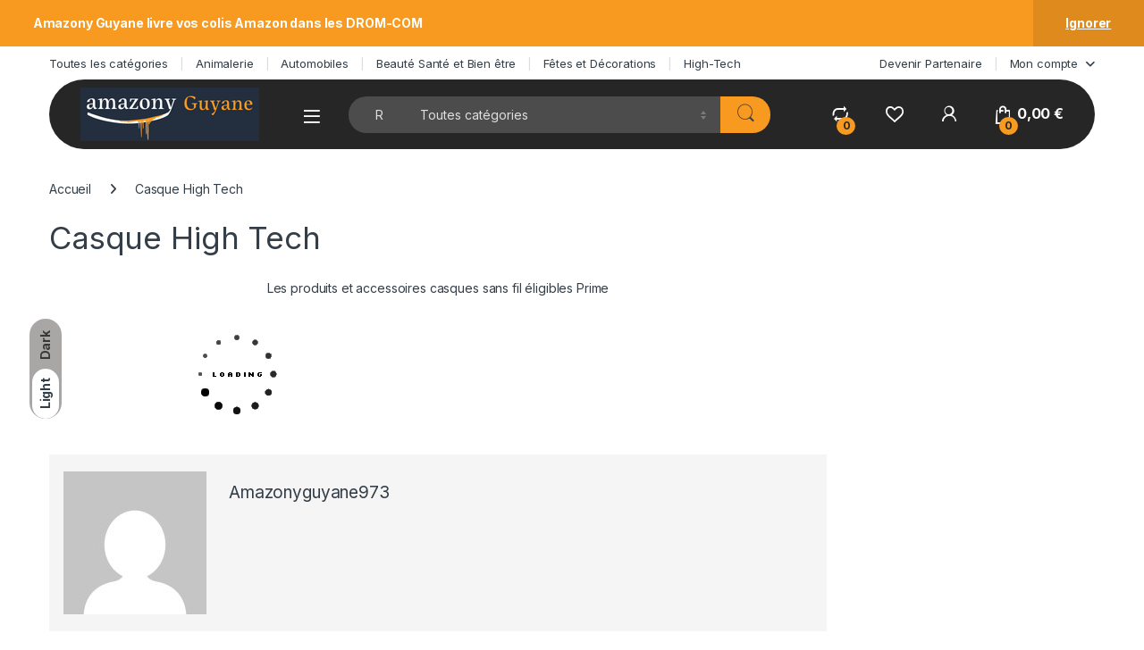

--- FILE ---
content_type: text/html; charset=UTF-8
request_url: https://amazonyguyane.fr/?mas_static_content=casque-high-tech
body_size: 20594
content:
<!DOCTYPE html>
<html lang="fr-FR">
<head>
<meta charset="UTF-8">
<meta name="viewport" content="width=device-width, initial-scale=1">
<link rel="profile" href="http://gmpg.org/xfn/11">
<link rel="pingback" href="https://amazonyguyane.fr/xmlrpc.php">

				<script>document.documentElement.className = document.documentElement.className + ' yes-js js_active js'</script>
			<title>Casque High Tech &#8211; Amazony Guyane</title>
<meta name='robots' content='max-image-preview:large' />
<link rel='dns-prefetch' href='//fonts.googleapis.com' />
<link rel="alternate" type="application/rss+xml" title="Amazony Guyane &raquo; Flux" href="https://amazonyguyane.fr/?feed=rss2" />
<link rel="alternate" type="application/rss+xml" title="Amazony Guyane &raquo; Flux des commentaires" href="https://amazonyguyane.fr/?feed=comments-rss2" />
<link rel="alternate" title="oEmbed (JSON)" type="application/json+oembed" href="https://amazonyguyane.fr/index.php?rest_route=%2Foembed%2F1.0%2Fembed&#038;url=https%3A%2F%2Famazonyguyane.fr%2F%3Fmas_static_content%3Dcasque-high-tech" />
<link rel="alternate" title="oEmbed (XML)" type="text/xml+oembed" href="https://amazonyguyane.fr/index.php?rest_route=%2Foembed%2F1.0%2Fembed&#038;url=https%3A%2F%2Famazonyguyane.fr%2F%3Fmas_static_content%3Dcasque-high-tech&#038;format=xml" />
<style id='wp-img-auto-sizes-contain-inline-css' type='text/css'>
img:is([sizes=auto i],[sizes^="auto," i]){contain-intrinsic-size:3000px 1500px}
/*# sourceURL=wp-img-auto-sizes-contain-inline-css */
</style>
<style id='wp-emoji-styles-inline-css' type='text/css'>

	img.wp-smiley, img.emoji {
		display: inline !important;
		border: none !important;
		box-shadow: none !important;
		height: 1em !important;
		width: 1em !important;
		margin: 0 0.07em !important;
		vertical-align: -0.1em !important;
		background: none !important;
		padding: 0 !important;
	}
/*# sourceURL=wp-emoji-styles-inline-css */
</style>
<link rel='stylesheet' id='wp-block-library-css' href='https://amazonyguyane.fr/wp-includes/css/dist/block-library/style.min.css?ver=6.9' type='text/css' media='all' />
<style id='classic-theme-styles-inline-css' type='text/css'>
/*! This file is auto-generated */
.wp-block-button__link{color:#fff;background-color:#32373c;border-radius:9999px;box-shadow:none;text-decoration:none;padding:calc(.667em + 2px) calc(1.333em + 2px);font-size:1.125em}.wp-block-file__button{background:#32373c;color:#fff;text-decoration:none}
/*# sourceURL=/wp-includes/css/classic-themes.min.css */
</style>
<style id='global-styles-inline-css' type='text/css'>
:root{--wp--preset--aspect-ratio--square: 1;--wp--preset--aspect-ratio--4-3: 4/3;--wp--preset--aspect-ratio--3-4: 3/4;--wp--preset--aspect-ratio--3-2: 3/2;--wp--preset--aspect-ratio--2-3: 2/3;--wp--preset--aspect-ratio--16-9: 16/9;--wp--preset--aspect-ratio--9-16: 9/16;--wp--preset--color--black: #000000;--wp--preset--color--cyan-bluish-gray: #abb8c3;--wp--preset--color--white: #ffffff;--wp--preset--color--pale-pink: #f78da7;--wp--preset--color--vivid-red: #cf2e2e;--wp--preset--color--luminous-vivid-orange: #ff6900;--wp--preset--color--luminous-vivid-amber: #fcb900;--wp--preset--color--light-green-cyan: #7bdcb5;--wp--preset--color--vivid-green-cyan: #00d084;--wp--preset--color--pale-cyan-blue: #8ed1fc;--wp--preset--color--vivid-cyan-blue: #0693e3;--wp--preset--color--vivid-purple: #9b51e0;--wp--preset--gradient--vivid-cyan-blue-to-vivid-purple: linear-gradient(135deg,rgb(6,147,227) 0%,rgb(155,81,224) 100%);--wp--preset--gradient--light-green-cyan-to-vivid-green-cyan: linear-gradient(135deg,rgb(122,220,180) 0%,rgb(0,208,130) 100%);--wp--preset--gradient--luminous-vivid-amber-to-luminous-vivid-orange: linear-gradient(135deg,rgb(252,185,0) 0%,rgb(255,105,0) 100%);--wp--preset--gradient--luminous-vivid-orange-to-vivid-red: linear-gradient(135deg,rgb(255,105,0) 0%,rgb(207,46,46) 100%);--wp--preset--gradient--very-light-gray-to-cyan-bluish-gray: linear-gradient(135deg,rgb(238,238,238) 0%,rgb(169,184,195) 100%);--wp--preset--gradient--cool-to-warm-spectrum: linear-gradient(135deg,rgb(74,234,220) 0%,rgb(151,120,209) 20%,rgb(207,42,186) 40%,rgb(238,44,130) 60%,rgb(251,105,98) 80%,rgb(254,248,76) 100%);--wp--preset--gradient--blush-light-purple: linear-gradient(135deg,rgb(255,206,236) 0%,rgb(152,150,240) 100%);--wp--preset--gradient--blush-bordeaux: linear-gradient(135deg,rgb(254,205,165) 0%,rgb(254,45,45) 50%,rgb(107,0,62) 100%);--wp--preset--gradient--luminous-dusk: linear-gradient(135deg,rgb(255,203,112) 0%,rgb(199,81,192) 50%,rgb(65,88,208) 100%);--wp--preset--gradient--pale-ocean: linear-gradient(135deg,rgb(255,245,203) 0%,rgb(182,227,212) 50%,rgb(51,167,181) 100%);--wp--preset--gradient--electric-grass: linear-gradient(135deg,rgb(202,248,128) 0%,rgb(113,206,126) 100%);--wp--preset--gradient--midnight: linear-gradient(135deg,rgb(2,3,129) 0%,rgb(40,116,252) 100%);--wp--preset--font-size--small: 13px;--wp--preset--font-size--medium: 20px;--wp--preset--font-size--large: 36px;--wp--preset--font-size--x-large: 42px;--wp--preset--spacing--20: 0.44rem;--wp--preset--spacing--30: 0.67rem;--wp--preset--spacing--40: 1rem;--wp--preset--spacing--50: 1.5rem;--wp--preset--spacing--60: 2.25rem;--wp--preset--spacing--70: 3.38rem;--wp--preset--spacing--80: 5.06rem;--wp--preset--shadow--natural: 6px 6px 9px rgba(0, 0, 0, 0.2);--wp--preset--shadow--deep: 12px 12px 50px rgba(0, 0, 0, 0.4);--wp--preset--shadow--sharp: 6px 6px 0px rgba(0, 0, 0, 0.2);--wp--preset--shadow--outlined: 6px 6px 0px -3px rgb(255, 255, 255), 6px 6px rgb(0, 0, 0);--wp--preset--shadow--crisp: 6px 6px 0px rgb(0, 0, 0);}:where(.is-layout-flex){gap: 0.5em;}:where(.is-layout-grid){gap: 0.5em;}body .is-layout-flex{display: flex;}.is-layout-flex{flex-wrap: wrap;align-items: center;}.is-layout-flex > :is(*, div){margin: 0;}body .is-layout-grid{display: grid;}.is-layout-grid > :is(*, div){margin: 0;}:where(.wp-block-columns.is-layout-flex){gap: 2em;}:where(.wp-block-columns.is-layout-grid){gap: 2em;}:where(.wp-block-post-template.is-layout-flex){gap: 1.25em;}:where(.wp-block-post-template.is-layout-grid){gap: 1.25em;}.has-black-color{color: var(--wp--preset--color--black) !important;}.has-cyan-bluish-gray-color{color: var(--wp--preset--color--cyan-bluish-gray) !important;}.has-white-color{color: var(--wp--preset--color--white) !important;}.has-pale-pink-color{color: var(--wp--preset--color--pale-pink) !important;}.has-vivid-red-color{color: var(--wp--preset--color--vivid-red) !important;}.has-luminous-vivid-orange-color{color: var(--wp--preset--color--luminous-vivid-orange) !important;}.has-luminous-vivid-amber-color{color: var(--wp--preset--color--luminous-vivid-amber) !important;}.has-light-green-cyan-color{color: var(--wp--preset--color--light-green-cyan) !important;}.has-vivid-green-cyan-color{color: var(--wp--preset--color--vivid-green-cyan) !important;}.has-pale-cyan-blue-color{color: var(--wp--preset--color--pale-cyan-blue) !important;}.has-vivid-cyan-blue-color{color: var(--wp--preset--color--vivid-cyan-blue) !important;}.has-vivid-purple-color{color: var(--wp--preset--color--vivid-purple) !important;}.has-black-background-color{background-color: var(--wp--preset--color--black) !important;}.has-cyan-bluish-gray-background-color{background-color: var(--wp--preset--color--cyan-bluish-gray) !important;}.has-white-background-color{background-color: var(--wp--preset--color--white) !important;}.has-pale-pink-background-color{background-color: var(--wp--preset--color--pale-pink) !important;}.has-vivid-red-background-color{background-color: var(--wp--preset--color--vivid-red) !important;}.has-luminous-vivid-orange-background-color{background-color: var(--wp--preset--color--luminous-vivid-orange) !important;}.has-luminous-vivid-amber-background-color{background-color: var(--wp--preset--color--luminous-vivid-amber) !important;}.has-light-green-cyan-background-color{background-color: var(--wp--preset--color--light-green-cyan) !important;}.has-vivid-green-cyan-background-color{background-color: var(--wp--preset--color--vivid-green-cyan) !important;}.has-pale-cyan-blue-background-color{background-color: var(--wp--preset--color--pale-cyan-blue) !important;}.has-vivid-cyan-blue-background-color{background-color: var(--wp--preset--color--vivid-cyan-blue) !important;}.has-vivid-purple-background-color{background-color: var(--wp--preset--color--vivid-purple) !important;}.has-black-border-color{border-color: var(--wp--preset--color--black) !important;}.has-cyan-bluish-gray-border-color{border-color: var(--wp--preset--color--cyan-bluish-gray) !important;}.has-white-border-color{border-color: var(--wp--preset--color--white) !important;}.has-pale-pink-border-color{border-color: var(--wp--preset--color--pale-pink) !important;}.has-vivid-red-border-color{border-color: var(--wp--preset--color--vivid-red) !important;}.has-luminous-vivid-orange-border-color{border-color: var(--wp--preset--color--luminous-vivid-orange) !important;}.has-luminous-vivid-amber-border-color{border-color: var(--wp--preset--color--luminous-vivid-amber) !important;}.has-light-green-cyan-border-color{border-color: var(--wp--preset--color--light-green-cyan) !important;}.has-vivid-green-cyan-border-color{border-color: var(--wp--preset--color--vivid-green-cyan) !important;}.has-pale-cyan-blue-border-color{border-color: var(--wp--preset--color--pale-cyan-blue) !important;}.has-vivid-cyan-blue-border-color{border-color: var(--wp--preset--color--vivid-cyan-blue) !important;}.has-vivid-purple-border-color{border-color: var(--wp--preset--color--vivid-purple) !important;}.has-vivid-cyan-blue-to-vivid-purple-gradient-background{background: var(--wp--preset--gradient--vivid-cyan-blue-to-vivid-purple) !important;}.has-light-green-cyan-to-vivid-green-cyan-gradient-background{background: var(--wp--preset--gradient--light-green-cyan-to-vivid-green-cyan) !important;}.has-luminous-vivid-amber-to-luminous-vivid-orange-gradient-background{background: var(--wp--preset--gradient--luminous-vivid-amber-to-luminous-vivid-orange) !important;}.has-luminous-vivid-orange-to-vivid-red-gradient-background{background: var(--wp--preset--gradient--luminous-vivid-orange-to-vivid-red) !important;}.has-very-light-gray-to-cyan-bluish-gray-gradient-background{background: var(--wp--preset--gradient--very-light-gray-to-cyan-bluish-gray) !important;}.has-cool-to-warm-spectrum-gradient-background{background: var(--wp--preset--gradient--cool-to-warm-spectrum) !important;}.has-blush-light-purple-gradient-background{background: var(--wp--preset--gradient--blush-light-purple) !important;}.has-blush-bordeaux-gradient-background{background: var(--wp--preset--gradient--blush-bordeaux) !important;}.has-luminous-dusk-gradient-background{background: var(--wp--preset--gradient--luminous-dusk) !important;}.has-pale-ocean-gradient-background{background: var(--wp--preset--gradient--pale-ocean) !important;}.has-electric-grass-gradient-background{background: var(--wp--preset--gradient--electric-grass) !important;}.has-midnight-gradient-background{background: var(--wp--preset--gradient--midnight) !important;}.has-small-font-size{font-size: var(--wp--preset--font-size--small) !important;}.has-medium-font-size{font-size: var(--wp--preset--font-size--medium) !important;}.has-large-font-size{font-size: var(--wp--preset--font-size--large) !important;}.has-x-large-font-size{font-size: var(--wp--preset--font-size--x-large) !important;}
:where(.wp-block-post-template.is-layout-flex){gap: 1.25em;}:where(.wp-block-post-template.is-layout-grid){gap: 1.25em;}
:where(.wp-block-term-template.is-layout-flex){gap: 1.25em;}:where(.wp-block-term-template.is-layout-grid){gap: 1.25em;}
:where(.wp-block-columns.is-layout-flex){gap: 2em;}:where(.wp-block-columns.is-layout-grid){gap: 2em;}
:root :where(.wp-block-pullquote){font-size: 1.5em;line-height: 1.6;}
/*# sourceURL=global-styles-inline-css */
</style>
<link rel='stylesheet' id='mas-wc-brands-style-css' href='https://amazonyguyane.fr/wp-content/plugins/mas-woocommerce-brands/assets/css/style.css?ver=1.1.0' type='text/css' media='all' />
<style id='woocommerce-inline-inline-css' type='text/css'>
.woocommerce form .form-row .required { visibility: visible; }
/*# sourceURL=woocommerce-inline-inline-css */
</style>
<link rel='stylesheet' id='acl_wpas-frontend-css' href='https://amazonyguyane.fr/wp-content/plugins/wp-amazon-shop-dropshipping-affiliation/assets/scss/frontend.css?ver=2.6.5' type='text/css' media='all' />
<link rel='stylesheet' id='wc-social-login-frontend-css' href='https://amazonyguyane.fr/wp-content/plugins/woocommerce-social-login/assets/css/frontend/wc-social-login.min.css?ver=2.15.0' type='text/css' media='all' />
<style id='wc-social-login-frontend-inline-css' type='text/css'>
 a.button-social-login.button-social-login-google, .widget-area a.button-social-login.button-social-login-google, .social-badge.social-badge-google { background: #4285f4; border-color: #4285f4; } 
/*# sourceURL=wc-social-login-frontend-inline-css */
</style>
<link rel='stylesheet' id='electro-fonts-css' href='https://fonts.googleapis.com/css2?family=Inter:wght@300;400;600;700&#038;display=swap' type='text/css' media='all' />
<link rel='stylesheet' id='font-electro-css' href='https://amazonyguyane.fr/wp-content/themes/electro/assets/css/font-electro.css?ver=3.6.5' type='text/css' media='all' />
<link rel='stylesheet' id='fontawesome-css' href='https://amazonyguyane.fr/wp-content/themes/electro/assets/vendor/fontawesome/css/all.min.css?ver=3.6.5' type='text/css' media='all' />
<link rel='stylesheet' id='animate-css-css' href='https://amazonyguyane.fr/wp-content/themes/electro/assets/vendor/animate.css/animate.min.css?ver=3.6.5' type='text/css' media='all' />
<link rel='stylesheet' id='electro-style-css' href='https://amazonyguyane.fr/wp-content/themes/electro/style.min.css?ver=3.6.5' type='text/css' media='all' />
<link rel='stylesheet' id='electro-color-css' href='https://amazonyguyane.fr/wp-content/themes/electro/assets/css/colors/orange.min.css?ver=3.6.5' type='text/css' media='all' />
<link rel='stylesheet' id='electro-elementor-style-css' href='https://amazonyguyane.fr/wp-content/themes/electro/elementor.css?ver=3.6.5' type='text/css' media='all' />
<link rel='stylesheet' id='jquery-fixedheadertable-style-css' href='https://amazonyguyane.fr/wp-content/plugins/yith-woocommerce-compare/assets/css/jquery.dataTables.css?ver=1.10.18' type='text/css' media='all' />
<link rel='stylesheet' id='yith_woocompare_page-css' href='https://amazonyguyane.fr/wp-content/plugins/yith-woocommerce-compare/assets/css/compare.css?ver=3.7.0' type='text/css' media='all' />
<link rel='stylesheet' id='yith-woocompare-widget-css' href='https://amazonyguyane.fr/wp-content/plugins/yith-woocommerce-compare/assets/css/widget.css?ver=3.7.0' type='text/css' media='all' />
<link rel='stylesheet' id='js_composer_front-css' href='https://amazonyguyane.fr/wp-content/plugins/js_composer/assets/css/js_composer.min.css?ver=6.9.0' type='text/css' media='all' />
<script type="text/javascript" src="https://amazonyguyane.fr/wp-includes/js/jquery/jquery.min.js?ver=3.7.1" id="jquery-core-js"></script>
<script type="text/javascript" src="https://amazonyguyane.fr/wp-includes/js/jquery/jquery-migrate.min.js?ver=3.4.1" id="jquery-migrate-js"></script>
<script type="text/javascript" src="https://amazonyguyane.fr/wp-content/plugins/woocommerce/assets/js/jquery-blockui/jquery.blockUI.min.js?ver=2.7.0-wc.10.4.3" id="wc-jquery-blockui-js" defer="defer" data-wp-strategy="defer"></script>
<script type="text/javascript" src="https://amazonyguyane.fr/wp-content/plugins/woocommerce/assets/js/js-cookie/js.cookie.min.js?ver=2.1.4-wc.10.4.3" id="wc-js-cookie-js" defer="defer" data-wp-strategy="defer"></script>
<script type="text/javascript" id="woocommerce-js-extra">
/* <![CDATA[ */
var woocommerce_params = {"ajax_url":"/wp-admin/admin-ajax.php","wc_ajax_url":"/?wc-ajax=%%endpoint%%","i18n_password_show":"Afficher le mot de passe","i18n_password_hide":"Masquer le mot de passe"};
//# sourceURL=woocommerce-js-extra
/* ]]> */
</script>
<script type="text/javascript" src="https://amazonyguyane.fr/wp-content/plugins/woocommerce/assets/js/frontend/woocommerce.min.js?ver=10.4.3" id="woocommerce-js" defer="defer" data-wp-strategy="defer"></script>
<script type="text/javascript" src="https://amazonyguyane.fr/wp-content/plugins/wp-amazon-shop-dropshipping-affiliation/assets/js/xzoom.js?ver=2.6.5" id="acl_wpas-xzoom-js"></script>
<script type="text/javascript" id="acl_wpas-frontend-js-extra">
/* <![CDATA[ */
var wpas_ajax_object = {"ajax_url":"https://amazonyguyane.fr/wp-admin/admin-ajax.php","product_wpnonce":"46069d72f4","image_path":"https://amazonyguyane.fr/wp-content/plugins/wp-amazon-shop-dropshipping-affiliation/assets/images/","use_for":"dropship","button_action":"onsite","use_aws_keys":"off","store_country":"https://ws-eu.amazon-adsystem.com/widgets/q?callback=search_callback&MarketPlace=FR&Operation=GetResults&InstanceId=0&dataType=jsonp&TemplateId=MobileSearchResults&ServiceVersion=20070822","page_number":"1","product_per_page":"10","jinish_cholbe":"1"};
//# sourceURL=acl_wpas-frontend-js-extra
/* ]]> */
</script>
<script type="text/javascript" src="https://amazonyguyane.fr/wp-content/plugins/wp-amazon-shop-dropshipping-affiliation/assets/js/frontend.js?ver=2.6.5" id="acl_wpas-frontend-js"></script>
<script type="text/javascript" src="https://amazonyguyane.fr/wp-content/plugins/woocommerce-social-login/assets/js/frontend/wc-social-login.min.js?ver=2.15.0" id="wc-social-login-frontend-js" defer="defer" data-wp-strategy="defer"></script>
<script type="text/javascript" id="wc-cart-fragments-js-extra">
/* <![CDATA[ */
var wc_cart_fragments_params = {"ajax_url":"/wp-admin/admin-ajax.php","wc_ajax_url":"/?wc-ajax=%%endpoint%%","cart_hash_key":"wc_cart_hash_8fc5fd15cf2908c837480af485376355","fragment_name":"wc_fragments_8fc5fd15cf2908c837480af485376355","request_timeout":"5000"};
//# sourceURL=wc-cart-fragments-js-extra
/* ]]> */
</script>
<script type="text/javascript" src="https://amazonyguyane.fr/wp-content/plugins/woocommerce/assets/js/frontend/cart-fragments.min.js?ver=10.4.3" id="wc-cart-fragments-js" defer="defer" data-wp-strategy="defer"></script>
<link rel="https://api.w.org/" href="https://amazonyguyane.fr/index.php?rest_route=/" /><link rel="alternate" title="JSON" type="application/json" href="https://amazonyguyane.fr/index.php?rest_route=/wp/v2/mas_static_content/104268" /><link rel="EditURI" type="application/rsd+xml" title="RSD" href="https://amazonyguyane.fr/xmlrpc.php?rsd" />
<meta name="generator" content="WordPress 6.9" />
<meta name="generator" content="WooCommerce 10.4.3" />
<link rel="canonical" href="https://amazonyguyane.fr/?mas_static_content=casque-high-tech" />
<link rel='shortlink' href='https://amazonyguyane.fr/?p=104268' />
<meta name="generator" content="Redux 4.5.10" />	<noscript><style>.woocommerce-product-gallery{ opacity: 1 !important; }</style></noscript>
	<meta name="generator" content="Elementor 3.34.2; features: additional_custom_breakpoints; settings: css_print_method-external, google_font-enabled, font_display-auto">
			<style>
				.e-con.e-parent:nth-of-type(n+4):not(.e-lazyloaded):not(.e-no-lazyload),
				.e-con.e-parent:nth-of-type(n+4):not(.e-lazyloaded):not(.e-no-lazyload) * {
					background-image: none !important;
				}
				@media screen and (max-height: 1024px) {
					.e-con.e-parent:nth-of-type(n+3):not(.e-lazyloaded):not(.e-no-lazyload),
					.e-con.e-parent:nth-of-type(n+3):not(.e-lazyloaded):not(.e-no-lazyload) * {
						background-image: none !important;
					}
				}
				@media screen and (max-height: 640px) {
					.e-con.e-parent:nth-of-type(n+2):not(.e-lazyloaded):not(.e-no-lazyload),
					.e-con.e-parent:nth-of-type(n+2):not(.e-lazyloaded):not(.e-no-lazyload) * {
						background-image: none !important;
					}
				}
			</style>
			<meta name="generator" content="Powered by WPBakery Page Builder - drag and drop page builder for WordPress."/>
<style type="text/css" id="custom-background-css">
body.custom-background { background-color: #ffffff; }
</style>
				<meta name="theme-color" content="#FFFFFF">
			<meta name="generator" content="Powered by Slider Revolution 6.7.7 - responsive, Mobile-Friendly Slider Plugin for WordPress with comfortable drag and drop interface." />
<link rel="icon" href="https://amazonyguyane.fr/wp-content/uploads/2023/09/cropped-amazony-guyane-512-32x32.png" sizes="32x32" />
<link rel="icon" href="https://amazonyguyane.fr/wp-content/uploads/2023/09/cropped-amazony-guyane-512-192x192.png" sizes="192x192" />
<link rel="apple-touch-icon" href="https://amazonyguyane.fr/wp-content/uploads/2023/09/cropped-amazony-guyane-512-180x180.png" />
<meta name="msapplication-TileImage" content="https://amazonyguyane.fr/wp-content/uploads/2023/09/cropped-amazony-guyane-512-270x270.png" />
<script>function setREVStartSize(e){
			//window.requestAnimationFrame(function() {
				window.RSIW = window.RSIW===undefined ? window.innerWidth : window.RSIW;
				window.RSIH = window.RSIH===undefined ? window.innerHeight : window.RSIH;
				try {
					var pw = document.getElementById(e.c).parentNode.offsetWidth,
						newh;
					pw = pw===0 || isNaN(pw) || (e.l=="fullwidth" || e.layout=="fullwidth") ? window.RSIW : pw;
					e.tabw = e.tabw===undefined ? 0 : parseInt(e.tabw);
					e.thumbw = e.thumbw===undefined ? 0 : parseInt(e.thumbw);
					e.tabh = e.tabh===undefined ? 0 : parseInt(e.tabh);
					e.thumbh = e.thumbh===undefined ? 0 : parseInt(e.thumbh);
					e.tabhide = e.tabhide===undefined ? 0 : parseInt(e.tabhide);
					e.thumbhide = e.thumbhide===undefined ? 0 : parseInt(e.thumbhide);
					e.mh = e.mh===undefined || e.mh=="" || e.mh==="auto" ? 0 : parseInt(e.mh,0);
					if(e.layout==="fullscreen" || e.l==="fullscreen")
						newh = Math.max(e.mh,window.RSIH);
					else{
						e.gw = Array.isArray(e.gw) ? e.gw : [e.gw];
						for (var i in e.rl) if (e.gw[i]===undefined || e.gw[i]===0) e.gw[i] = e.gw[i-1];
						e.gh = e.el===undefined || e.el==="" || (Array.isArray(e.el) && e.el.length==0)? e.gh : e.el;
						e.gh = Array.isArray(e.gh) ? e.gh : [e.gh];
						for (var i in e.rl) if (e.gh[i]===undefined || e.gh[i]===0) e.gh[i] = e.gh[i-1];
											
						var nl = new Array(e.rl.length),
							ix = 0,
							sl;
						e.tabw = e.tabhide>=pw ? 0 : e.tabw;
						e.thumbw = e.thumbhide>=pw ? 0 : e.thumbw;
						e.tabh = e.tabhide>=pw ? 0 : e.tabh;
						e.thumbh = e.thumbhide>=pw ? 0 : e.thumbh;
						for (var i in e.rl) nl[i] = e.rl[i]<window.RSIW ? 0 : e.rl[i];
						sl = nl[0];
						for (var i in nl) if (sl>nl[i] && nl[i]>0) { sl = nl[i]; ix=i;}
						var m = pw>(e.gw[ix]+e.tabw+e.thumbw) ? 1 : (pw-(e.tabw+e.thumbw)) / (e.gw[ix]);
						newh =  (e.gh[ix] * m) + (e.tabh + e.thumbh);
					}
					var el = document.getElementById(e.c);
					if (el!==null && el) el.style.height = newh+"px";
					el = document.getElementById(e.c+"_wrapper");
					if (el!==null && el) {
						el.style.height = newh+"px";
						el.style.display = "block";
					}
				} catch(e){
					console.log("Failure at Presize of Slider:" + e)
				}
			//});
		  };</script>
<noscript><style> .wpb_animate_when_almost_visible { opacity: 1; }</style></noscript></head>

<body class="wp-singular mas_static_content-template-default single single-mas_static_content postid-104268 custom-background wp-custom-logo wp-theme-electro theme-electro woocommerce-demo-store woocommerce-no-js right-sidebar blog-default sticky-single-add-to-cart-mobile wpb-js-composer js-comp-ver-6.9.0 vc_responsive elementor-default elementor-kit-16">
    <div class="electro-mode-switcher">
			<a class="data-block electro-mode-switcher-item dark" href="#dark" data-mode="dark">
				<span class="d-block electro-mode-switcher-item-state">Dark</span>
			</a>
			<a class="d-block electro-mode-switcher-item light" href="#light" data-mode="light">
				<span class="d-block electro-mode-switcher-item-state">Light</span>
			</a>
		</div>
			<p role="complementary" aria-label="Notification de la boutique" class="woocommerce-store-notice demo_store" data-notice-id="44ce4cbd0b773a90626cf5b989979fd9" style="display:none;">Amazony Guyane livre vos colis Amazon dans les DROM-COM <a role="button" href="#" class="woocommerce-store-notice__dismiss-link">Ignorer</a></p><div class="off-canvas-wrapper w-100 position-relative">
<div id="page" class="hfeed site">
    			<div class="top-bar top-bar-v5 bg-transparent border-0">
				<div class="container clearfix">
					<ul id="menu-menu-haut-de-page-gauche" class="nav nav-inline float-start electro-animate-dropdown flip"><li id="menu-item-360619" class="menu-item menu-item-type-post_type menu-item-object-page menu-item-360619"><a title="Toutes les catégories" href="https://amazonyguyane.fr/?page_id=21091">Toutes les catégories</a></li>
<li id="menu-item-360612" class="menu-item menu-item-type-taxonomy menu-item-object-mas_static_content_cat menu-item-360612"><a title="Animalerie" href="https://amazonyguyane.fr/?mas_static_content_cat=animalerie">Animalerie</a></li>
<li id="menu-item-360613" class="menu-item menu-item-type-taxonomy menu-item-object-mas_static_content_cat menu-item-360613"><a title="Automobiles" href="https://amazonyguyane.fr/?mas_static_content_cat=automobiles">Automobiles</a></li>
<li id="menu-item-360614" class="menu-item menu-item-type-taxonomy menu-item-object-mas_static_content_cat menu-item-360614"><a title="Beauté Santé et Bien être" href="https://amazonyguyane.fr/?mas_static_content_cat=beaute-sante-et-bien-etre">Beauté Santé et Bien être</a></li>
<li id="menu-item-360615" class="menu-item menu-item-type-taxonomy menu-item-object-mas_static_content_cat menu-item-360615"><a title="Fêtes et Décorations" href="https://amazonyguyane.fr/?mas_static_content_cat=fetes-et-decorations">Fêtes et Décorations</a></li>
<li id="menu-item-360616" class="menu-item menu-item-type-taxonomy menu-item-object-mas_static_content_cat menu-item-360616"><a title="High-Tech" href="https://amazonyguyane.fr/?mas_static_content_cat=high-tech">High-Tech</a></li>
</ul><ul id="menu-menu-haut-de-page-droite" class="nav nav-inline float-end electro-animate-dropdown flip"><li id="menu-item-231906" class="menu-item menu-item-type-post_type menu-item-object-page menu-item-231906"><a title="Devenir Partenaire" href="https://amazonyguyane.fr/?page_id=2494">Devenir Partenaire</a></li>
<li id="menu-item-231966" class="menu-item menu-item-type-post_type menu-item-object-page menu-item-has-children menu-item-231966 dropdown"><a title="Mon compte" href="https://amazonyguyane.fr/?page_id=21080" data-bs-toggle="dropdown" class="dropdown-toggle" aria-haspopup="true">Mon compte</a>
<ul role="menu" class=" dropdown-menu">
	<li id="menu-item-231962" class="menu-item menu-item-type-post_type menu-item-object-page menu-item-231962"><a title="Panier" href="https://amazonyguyane.fr/?page_id=21074">Panier</a></li>
	<li id="menu-item-231963" class="menu-item menu-item-type-post_type menu-item-object-page menu-item-231963"><a title="Passer la commande" href="https://amazonyguyane.fr/?page_id=21076">Passer la commande</a></li>
	<li id="menu-item-240564" class="menu-item menu-item-type-post_type menu-item-object-page menu-item-240564"><a title="SUIVI Colissimo • Outil de Tracking en ligne" href="https://amazonyguyane.fr/?page_id=231464">SUIVI Colissimo • Outil de Tracking en ligne</a></li>
	<li id="menu-item-231907" class="menu-item menu-item-type-post_type menu-item-object-page menu-item-231907"><a title="Liste d’envies" href="https://amazonyguyane.fr/?page_id=3855">Liste d’envies</a></li>
</ul>
</li>
</ul>				</div>
			</div><!-- /.top-bar-v2 -->
			
    
        <header id="masthead" class="site-header header-v11">
            <div class="stick-this">
                <div class="container hidden-lg-down d-none d-xl-block">
                    <div class="masthead row align-items-center">		<div class="header-logo-area d-flex justify-content-between align-items-center">
		<a href="https://amazonyguyane.fr/" class="custom-logo-link" rel="home"><img width="200" height="60" src="https://amazonyguyane.fr/wp-content/uploads/2023/09/cropped-Amazon-3.png" class="custom-logo" alt="Amazony Guyane" decoding="async" srcset="https://amazonyguyane.fr/wp-content/uploads/2023/09/cropped-Amazon-3.png 200w, https://amazonyguyane.fr/wp-content/uploads/2023/09/cropped-Amazon-3-150x45.png 150w" sizes="(max-width: 200px) 100vw, 200px" /></a>		<div class="off-canvas-navigation-wrapper ">
			<div class="off-canvas-navbar-toggle-buttons clearfix">
				<button class="navbar-toggler navbar-toggle-hamburger " type="button">
					<i class="ec ec-menu"></i>
				</button>
				<button class="navbar-toggler navbar-toggle-close " type="button">
					<i class="ec ec-close-remove"></i>
				</button>
			</div>

			<div class="off-canvas-navigation
							 light" id="default-oc-header">
				<ul id="menu-navbar-primary" class="nav nav-inline yamm"><li id="menu-item-360634" class="menu-item menu-item-type-taxonomy menu-item-object-product_cat menu-item-360634"><a title="Starlink" href="https://amazonyguyane.fr/?product_cat=starlink">Starlink</a></li>
<li id="menu-item-360635" class="menu-item menu-item-type-taxonomy menu-item-object-product_cat menu-item-360635"><a title="Jeux de société" href="https://amazonyguyane.fr/?product_cat=jeux-de-societe">Jeux de société</a></li>
<li id="menu-item-360636" class="menu-item menu-item-type-taxonomy menu-item-object-product_cat menu-item-360636"><a title="Réseaux" href="https://amazonyguyane.fr/?product_cat=reseaux">Réseaux</a></li>
<li id="menu-item-360637" class="menu-item menu-item-type-taxonomy menu-item-object-product_cat menu-item-360637"><a title="Arts de la Table" href="https://amazonyguyane.fr/?product_cat=arts-de-la-table">Arts de la Table</a></li>
<li id="menu-item-360638" class="menu-item menu-item-type-taxonomy menu-item-object-product_cat menu-item-360638"><a title="Piscine et Spa" href="https://amazonyguyane.fr/?product_cat=piscine-et-spa">Piscine et Spa</a></li>
<li id="menu-item-360639" class="menu-item menu-item-type-taxonomy menu-item-object-product_cat menu-item-360639"><a title="Sacoche Homme" href="https://amazonyguyane.fr/?product_cat=sacoche-homme">Sacoche Homme</a></li>
<li id="menu-item-360640" class="menu-item menu-item-type-taxonomy menu-item-object-product_cat menu-item-360640"><a title="Tablettes tactiles" href="https://amazonyguyane.fr/?product_cat=tablettes-tactiles">Tablettes tactiles</a></li>
<li id="menu-item-360641" class="menu-item menu-item-type-taxonomy menu-item-object-product_cat menu-item-360641"><a title="Caméra Espion" href="https://amazonyguyane.fr/?product_cat=camera-espion">Caméra Espion</a></li>
<li id="menu-item-360644" class="menu-item menu-item-type-taxonomy menu-item-object-product_cat menu-item-360644"><a title="Drone" href="https://amazonyguyane.fr/?product_cat=drone">Drone</a></li>
<li id="menu-item-360646" class="menu-item menu-item-type-taxonomy menu-item-object-product_cat menu-item-360646"><a title="Beauté, Santé et Bien être" href="https://amazonyguyane.fr/?product_cat=beaute-sante-et-bien-etre">Beauté, Santé et Bien être</a></li>
<li id="menu-item-360647" class="menu-item menu-item-type-taxonomy menu-item-object-product_cat menu-item-360647"><a title="Smartphones" href="https://amazonyguyane.fr/?product_cat=smartphones">Smartphones</a></li>
<li id="menu-item-360648" class="menu-item menu-item-type-taxonomy menu-item-object-product_cat menu-item-360648"><a title="Instruments de musique" href="https://amazonyguyane.fr/?product_cat=instruments-de-musique">Instruments de musique</a></li>
<li id="menu-item-360649" class="menu-item menu-item-type-taxonomy menu-item-object-product_cat menu-item-360649"><a title="Hommes" href="https://amazonyguyane.fr/?product_cat=hommes">Hommes</a></li>
<li id="menu-item-360650" class="menu-item menu-item-type-taxonomy menu-item-object-product_cat menu-item-360650"><a title="Fêtes et Décorations" href="https://amazonyguyane.fr/?product_cat=fetes-et-decorations">Fêtes et Décorations</a></li>
<li id="menu-item-360651" class="menu-item menu-item-type-taxonomy menu-item-object-product_cat menu-item-360651"><a title="Automobiles, Motos, et véhicules" href="https://amazonyguyane.fr/?product_cat=automobiles-motos-et-vehicules">Automobiles, Motos, et véhicules</a></li>
<li id="menu-item-360652" class="menu-item menu-item-type-taxonomy menu-item-object-product_cat menu-item-360652"><a title="Bricolage et Jardin" href="https://amazonyguyane.fr/?product_cat=bricolage-et-jardin">Bricolage et Jardin</a></li>
<li id="menu-item-360654" class="menu-item menu-item-type-taxonomy menu-item-object-product_cat menu-item-360654"><a title="Cuisine et maison" href="https://amazonyguyane.fr/?product_cat=cuisine-et-maison">Cuisine et maison</a></li>
<li id="menu-item-360655" class="menu-item menu-item-type-taxonomy menu-item-object-product_cat menu-item-360655"><a title="Décoration" href="https://amazonyguyane.fr/?product_cat=decoration-fetes-et-decorations">Décoration</a></li>
<li id="menu-item-360642" class="menu-item menu-item-type-taxonomy menu-item-object-product_cat menu-item-has-children menu-item-360642 dropdown"><a title="Jeux et Jouets" href="https://amazonyguyane.fr/?product_cat=jeux-et-jouets" data-bs-toggle="dropdown" class="dropdown-toggle" aria-haspopup="true">Jeux et Jouets</a>
<ul role="menu" class=" dropdown-menu">
	<li id="menu-item-360653" class="menu-item menu-item-type-taxonomy menu-item-object-product_cat menu-item-360653"><a title="Informatique et bureau" href="https://amazonyguyane.fr/?product_cat=informatique-et-bureau">Informatique et bureau</a></li>
	<li id="menu-item-360643" class="menu-item menu-item-type-taxonomy menu-item-object-product_cat menu-item-360643"><a title="Ordinateur Gaming" href="https://amazonyguyane.fr/?product_cat=ordinateur-gaming">Ordinateur Gaming</a></li>
</ul>
</li>
<li id="menu-item-360656" class="menu-item menu-item-type-taxonomy menu-item-object-product_cat menu-item-360656"><a title="Vêtements, Chaussures, Bijoux &amp; Accessoires" href="https://amazonyguyane.fr/?product_cat=vetements-chaussures-bijoux-accessoires">Vêtements, Chaussures, Bijoux &amp; Accessoires</a></li>
<li id="menu-item-360657" class="menu-item menu-item-type-taxonomy menu-item-object-product_cat menu-item-360657"><a title="Sports et Loisirs" href="https://amazonyguyane.fr/?product_cat=sports-et-loisirs">Sports et Loisirs</a></li>
<li id="menu-item-360658" class="menu-item menu-item-type-taxonomy menu-item-object-product_cat menu-item-360658"><a title="Carnaval" href="https://amazonyguyane.fr/?product_cat=carnaval">Carnaval</a></li>
<li id="menu-item-360660" class="menu-item menu-item-type-taxonomy menu-item-object-product_cat menu-item-360660"><a title="Gaming et Accessoire" href="https://amazonyguyane.fr/?product_cat=gaming-et-accessoire">Gaming et Accessoire</a></li>
<li id="menu-item-360659" class="menu-item menu-item-type-taxonomy menu-item-object-product_cat menu-item-360659"><a title="Jeux Vidéos" href="https://amazonyguyane.fr/?product_cat=jeux-videos">Jeux Vidéos</a></li>
<li id="menu-item-360645" class="menu-item menu-item-type-taxonomy menu-item-object-product_cat menu-item-360645"><a title="Ordinateurs de bureau &amp; Ecrans" href="https://amazonyguyane.fr/?product_cat=ordinateurs-de-bureau-ecrans">Ordinateurs de bureau &amp; Ecrans</a></li>
</ul>			</div>
		</div>
				</div>
		
<form class="navbar-search col" method="get" action="https://amazonyguyane.fr/" autocomplete="off">
	<label class="sr-only screen-reader-text visually-hidden" for="search">Search for:</label>
	<div class="input-group">
		<div class="input-search-field">
			<input type="text" id="search" class="form-control search-field product-search-field" dir="ltr" value="" name="s" placeholder="Rechercher des produits" autocomplete="off" />
		</div>
				<div class="input-group-addon search-categories d-flex">
			<select  name='product_cat' id='electro_header_search_categories_dropdown' class='postform resizeselect'>
	<option value='0' selected='selected'>Toutes catégories</option>
	<option class="level-0" value="beaute-sante-et-bien-etre">Beauté, Santé et Bien être</option>
	<option class="level-0" value="high-tech">High Tech</option>
	<option class="level-0" value="vetements-chaussures-bijoux-accessoires">Vêtements, Chaussures, Bijoux &amp; Accessoires</option>
	<option class="level-0" value="sports-et-loisirs">Sports et Loisirs</option>
	<option class="level-0" value="bricolage-et-jardin">Bricolage et Jardin</option>
	<option class="level-0" value="informatique-et-bureau">Informatique et bureau</option>
	<option class="level-0" value="jouets-enfants-et-bebes">Jouets enfants et bébés</option>
	<option class="level-0" value="cuisine-et-maison">Cuisine et maison</option>
	<option class="level-0" value="automobiles-motos-et-vehicules">Automobiles, Motos, et véhicules</option>
	<option class="level-0" value="fetes-et-decorations">Fêtes et Décorations</option>
	<option class="level-0" value="animalerie">Animalerie</option>
	<option class="level-0" value="ventes-flash">Ventes Flash</option>
	<option class="level-0" value="medical">Médical</option>
	<option class="level-0" value="shorts-bermudas-femme">Shorts &amp; Bermudas Femme</option>
	<option class="level-0" value="maillots-de-joueur">Maillots de joueur</option>
	<option class="level-0" value="survetements">Survêtements</option>
	<option class="level-0" value="sweatshirts">Sweatshirts</option>
	<option class="level-0" value="t-shirts">T-shirts</option>
	<option class="level-0" value="shorts-de-sport">Shorts de sport</option>
	<option class="level-0" value="sweats-a-capuche">Sweats à capuche</option>
	<option class="level-0" value="pantalons-de-jogging">Pantalons de jogging</option>
	<option class="level-0" value="t-shirts-a-manches-courtes">T-shirts à manches courtes</option>
	<option class="level-0" value="pantalons">Pantalons</option>
	<option class="level-0" value="maillots-garcons">Maillots garçons</option>
</select>
		</div>
				<div class="input-group-btn">
			<input type="hidden" id="search-param" name="post_type" value="product" />
			<button type="submit" class="btn btn-secondary"><i class="ec ec-search"></i></button>
		</div>
	</div>
	</form>
		<div class="header-icons col-auto d-flex justify-content-end align-items-center">
				<div style="position: relative;" class="header-icon" 
						data-bs-toggle="tooltip" data-bs-placement="bottom" data-bs-title="Compare">
			<a href="https://amazonyguyane.fr?action=yith-woocompare-view-table&amp;iframe=yes" class="yith-woocompare-open">
				<i class="ec ec-compare"></i>
								<span id="navbar-compare-count" class="navbar-compare-count count header-icon-counter" class="value">0</span>
							</a>
		</div>
				<div class="header-icon" 
					data-bs-toggle="tooltip" data-bs-placement="bottom" data-bs-title="Wishlist">
		<a href="https://amazonyguyane.fr/?page_id=359773">
			<i class="ec ec-favorites"></i>
					</a>
	</div>
			<div class="header-icon header-icon__user-account dropdown animate-dropdown" data-bs-toggle="tooltip" data-bs-placement="bottom" data-bs-title="My Account">
            <a class="dropdown-toggle" href="https://amazonyguyane.fr/?mas_static_content=casque-high-tech" data-bs-toggle="dropdown"><i class="ec ec-user"></i></a>
            <ul class="dropdown-menu dropdown-menu-user-account">
                                <li>
                                        <div class="register-sign-in-dropdown-inner">
                        <div class="sign-in">
                            <p>Returning Customer ?</p>
                            <div class="sign-in-action"><a href="https://amazonyguyane.fr/?mas_static_content=casque-high-tech" class="sign-in-button">Sign in</a></div>
                        </div>
                        <div class="register">
                            <p>Don&#039;t have an account ?</p>
                            <div class="register-action"><a href="https://amazonyguyane.fr/?mas_static_content=casque-high-tech">Register</a></div>
                        </div>
                    </div>
                                    </li>
                            </ul>
        </div><div class="header-icon header-icon__cart animate-dropdown dropdown"data-bs-toggle="tooltip" data-bs-placement="bottom" data-bs-title="Cart">
            <a class="dropdown-toggle" href="https://amazonyguyane.fr" data-bs-toggle="dropdown">
                <i class="ec ec-shopping-bag"></i>
                <span class="cart-items-count count header-icon-counter">0</span>
                <span class="cart-items-total-price total-price"><span class="woocommerce-Price-amount amount"><bdi>0,00&nbsp;<span class="woocommerce-Price-currencySymbol">&euro;</span></bdi></span></span>
            </a>
                                <ul class="dropdown-menu dropdown-menu-mini-cart border-bottom-0-last-child">
                        <li>
                            <div class="widget_shopping_cart_content border-bottom-0-last-child">
                              

	<p class="woocommerce-mini-cart__empty-message">Votre panier est vide.</p>


                            </div>
                        </li>
                    </ul>        </div>		</div><!-- /.header-icons -->
		</div>		<div class="secondary-nav-menu col electro-animate-dropdown position-relative">
				</div>
		
                </div>

                			<div class="handheld-header-wrap container hidden-xl-up d-xl-none">
				<div class="handheld-header-v2 row align-items-center handheld-stick-this ">
							<div class="off-canvas-navigation-wrapper ">
			<div class="off-canvas-navbar-toggle-buttons clearfix">
				<button class="navbar-toggler navbar-toggle-hamburger " type="button">
					<i class="ec ec-menu"></i>
				</button>
				<button class="navbar-toggler navbar-toggle-close " type="button">
					<i class="ec ec-close-remove"></i>
				</button>
			</div>

			<div class="off-canvas-navigation
							 light" id="default-oc-header">
				<ul id="menu-navbar-primary-1" class="nav nav-inline yamm"><li id="menu-item-360634" class="menu-item menu-item-type-taxonomy menu-item-object-product_cat menu-item-360634"><a title="Starlink" href="https://amazonyguyane.fr/?product_cat=starlink">Starlink</a></li>
<li id="menu-item-360635" class="menu-item menu-item-type-taxonomy menu-item-object-product_cat menu-item-360635"><a title="Jeux de société" href="https://amazonyguyane.fr/?product_cat=jeux-de-societe">Jeux de société</a></li>
<li id="menu-item-360636" class="menu-item menu-item-type-taxonomy menu-item-object-product_cat menu-item-360636"><a title="Réseaux" href="https://amazonyguyane.fr/?product_cat=reseaux">Réseaux</a></li>
<li id="menu-item-360637" class="menu-item menu-item-type-taxonomy menu-item-object-product_cat menu-item-360637"><a title="Arts de la Table" href="https://amazonyguyane.fr/?product_cat=arts-de-la-table">Arts de la Table</a></li>
<li id="menu-item-360638" class="menu-item menu-item-type-taxonomy menu-item-object-product_cat menu-item-360638"><a title="Piscine et Spa" href="https://amazonyguyane.fr/?product_cat=piscine-et-spa">Piscine et Spa</a></li>
<li id="menu-item-360639" class="menu-item menu-item-type-taxonomy menu-item-object-product_cat menu-item-360639"><a title="Sacoche Homme" href="https://amazonyguyane.fr/?product_cat=sacoche-homme">Sacoche Homme</a></li>
<li id="menu-item-360640" class="menu-item menu-item-type-taxonomy menu-item-object-product_cat menu-item-360640"><a title="Tablettes tactiles" href="https://amazonyguyane.fr/?product_cat=tablettes-tactiles">Tablettes tactiles</a></li>
<li id="menu-item-360641" class="menu-item menu-item-type-taxonomy menu-item-object-product_cat menu-item-360641"><a title="Caméra Espion" href="https://amazonyguyane.fr/?product_cat=camera-espion">Caméra Espion</a></li>
<li id="menu-item-360644" class="menu-item menu-item-type-taxonomy menu-item-object-product_cat menu-item-360644"><a title="Drone" href="https://amazonyguyane.fr/?product_cat=drone">Drone</a></li>
<li id="menu-item-360646" class="menu-item menu-item-type-taxonomy menu-item-object-product_cat menu-item-360646"><a title="Beauté, Santé et Bien être" href="https://amazonyguyane.fr/?product_cat=beaute-sante-et-bien-etre">Beauté, Santé et Bien être</a></li>
<li id="menu-item-360647" class="menu-item menu-item-type-taxonomy menu-item-object-product_cat menu-item-360647"><a title="Smartphones" href="https://amazonyguyane.fr/?product_cat=smartphones">Smartphones</a></li>
<li id="menu-item-360648" class="menu-item menu-item-type-taxonomy menu-item-object-product_cat menu-item-360648"><a title="Instruments de musique" href="https://amazonyguyane.fr/?product_cat=instruments-de-musique">Instruments de musique</a></li>
<li id="menu-item-360649" class="menu-item menu-item-type-taxonomy menu-item-object-product_cat menu-item-360649"><a title="Hommes" href="https://amazonyguyane.fr/?product_cat=hommes">Hommes</a></li>
<li id="menu-item-360650" class="menu-item menu-item-type-taxonomy menu-item-object-product_cat menu-item-360650"><a title="Fêtes et Décorations" href="https://amazonyguyane.fr/?product_cat=fetes-et-decorations">Fêtes et Décorations</a></li>
<li id="menu-item-360651" class="menu-item menu-item-type-taxonomy menu-item-object-product_cat menu-item-360651"><a title="Automobiles, Motos, et véhicules" href="https://amazonyguyane.fr/?product_cat=automobiles-motos-et-vehicules">Automobiles, Motos, et véhicules</a></li>
<li id="menu-item-360652" class="menu-item menu-item-type-taxonomy menu-item-object-product_cat menu-item-360652"><a title="Bricolage et Jardin" href="https://amazonyguyane.fr/?product_cat=bricolage-et-jardin">Bricolage et Jardin</a></li>
<li id="menu-item-360654" class="menu-item menu-item-type-taxonomy menu-item-object-product_cat menu-item-360654"><a title="Cuisine et maison" href="https://amazonyguyane.fr/?product_cat=cuisine-et-maison">Cuisine et maison</a></li>
<li id="menu-item-360655" class="menu-item menu-item-type-taxonomy menu-item-object-product_cat menu-item-360655"><a title="Décoration" href="https://amazonyguyane.fr/?product_cat=decoration-fetes-et-decorations">Décoration</a></li>
<li id="menu-item-360642" class="menu-item menu-item-type-taxonomy menu-item-object-product_cat menu-item-has-children menu-item-360642 dropdown"><a title="Jeux et Jouets" href="https://amazonyguyane.fr/?product_cat=jeux-et-jouets" data-bs-toggle="dropdown" class="dropdown-toggle" aria-haspopup="true">Jeux et Jouets</a>
<ul role="menu" class=" dropdown-menu">
	<li id="menu-item-360653" class="menu-item menu-item-type-taxonomy menu-item-object-product_cat menu-item-360653"><a title="Informatique et bureau" href="https://amazonyguyane.fr/?product_cat=informatique-et-bureau">Informatique et bureau</a></li>
	<li id="menu-item-360643" class="menu-item menu-item-type-taxonomy menu-item-object-product_cat menu-item-360643"><a title="Ordinateur Gaming" href="https://amazonyguyane.fr/?product_cat=ordinateur-gaming">Ordinateur Gaming</a></li>
</ul>
</li>
<li id="menu-item-360656" class="menu-item menu-item-type-taxonomy menu-item-object-product_cat menu-item-360656"><a title="Vêtements, Chaussures, Bijoux &amp; Accessoires" href="https://amazonyguyane.fr/?product_cat=vetements-chaussures-bijoux-accessoires">Vêtements, Chaussures, Bijoux &amp; Accessoires</a></li>
<li id="menu-item-360657" class="menu-item menu-item-type-taxonomy menu-item-object-product_cat menu-item-360657"><a title="Sports et Loisirs" href="https://amazonyguyane.fr/?product_cat=sports-et-loisirs">Sports et Loisirs</a></li>
<li id="menu-item-360658" class="menu-item menu-item-type-taxonomy menu-item-object-product_cat menu-item-360658"><a title="Carnaval" href="https://amazonyguyane.fr/?product_cat=carnaval">Carnaval</a></li>
<li id="menu-item-360660" class="menu-item menu-item-type-taxonomy menu-item-object-product_cat menu-item-360660"><a title="Gaming et Accessoire" href="https://amazonyguyane.fr/?product_cat=gaming-et-accessoire">Gaming et Accessoire</a></li>
<li id="menu-item-360659" class="menu-item menu-item-type-taxonomy menu-item-object-product_cat menu-item-360659"><a title="Jeux Vidéos" href="https://amazonyguyane.fr/?product_cat=jeux-videos">Jeux Vidéos</a></li>
<li id="menu-item-360645" class="menu-item menu-item-type-taxonomy menu-item-object-product_cat menu-item-360645"><a title="Ordinateurs de bureau &amp; Ecrans" href="https://amazonyguyane.fr/?product_cat=ordinateurs-de-bureau-ecrans">Ordinateurs de bureau &amp; Ecrans</a></li>
</ul>			</div>
		</div>
				<div class="header-logo">
			<a href="https://amazonyguyane.fr/" class="header-logo-link">
				<svg version="1.1" x="0px" y="0px" width="175.748px"
	height="42.52px" viewBox="0 0 175.748 42.52" enable-background="new 0 0 175.748 42.52">
<ellipse class="ellipse-bg" fill-rule="evenodd" clip-rule="evenodd" fill="#FDD700" cx="170.05" cy="36.341" rx="5.32" ry="5.367"/>
<path fill-rule="evenodd" clip-rule="evenodd" fill="#333E48" d="M30.514,0.71c-0.034,0.003-0.066,0.008-0.056,0.056
	C30.263,0.995,29.876,1.181,29.79,1.5c-0.148,0.548,0,1.568,0,2.427v36.459c0.265,0.221,0.506,0.465,0.725,0.734h6.187
	c0.2-0.25,0.423-0.477,0.669-0.678V1.387C37.124,1.185,36.9,0.959,36.701,0.71H30.514z M117.517,12.731
	c-0.232-0.189-0.439-0.64-0.781-0.734c-0.754-0.209-2.039,0-3.121,0h-3.176V4.435c-0.232-0.189-0.439-0.639-0.781-0.733
	c-0.719-0.2-1.969,0-3.01,0h-3.01c-0.238,0.273-0.625,0.431-0.725,0.847c-0.203,0.852,0,2.399,0,3.725
	c0,1.393,0.045,2.748-0.055,3.725h-6.41c-0.184,0.237-0.629,0.434-0.725,0.791c-0.178,0.654,0,1.813,0,2.765v2.766
	c0.232,0.188,0.439,0.64,0.779,0.733c0.777,0.216,2.109,0,3.234,0c1.154,0,2.291-0.045,3.176,0.057v21.277
	c0.232,0.189,0.439,0.639,0.781,0.734c0.719,0.199,1.969,0,3.01,0h3.01c1.008-0.451,0.725-1.889,0.725-3.443
	c-0.002-6.164-0.047-12.867,0.055-18.625h6.299c0.182-0.236,0.627-0.434,0.725-0.79c0.176-0.653,0-1.813,0-2.765V12.731z
	 M135.851,18.262c0.201-0.746,0-2.029,0-3.104v-3.104c-0.287-0.245-0.434-0.637-0.781-0.733c-0.824-0.229-1.992-0.044-2.898,0
	c-2.158,0.104-4.506,0.675-5.74,1.411c-0.146-0.362-0.451-0.853-0.893-0.96c-0.693-0.169-1.859,0-2.842,0h-2.842
	c-0.258,0.319-0.625,0.42-0.725,0.79c-0.223,0.82,0,2.338,0,3.443c0,8.109-0.002,16.635,0,24.381
	c0.232,0.189,0.439,0.639,0.779,0.734c0.707,0.195,1.93,0,2.955,0h3.01c0.918-0.463,0.725-1.352,0.725-2.822V36.21
	c-0.002-3.902-0.242-9.117,0-12.473c0.297-4.142,3.836-4.877,8.527-4.686C135.312,18.816,135.757,18.606,135.851,18.262z
	 M14.796,11.376c-5.472,0.262-9.443,3.178-11.76,7.056c-2.435,4.075-2.789,10.62-0.501,15.126c2.043,4.023,5.91,7.115,10.701,7.9
	c6.051,0.992,10.992-1.219,14.324-3.838c-0.687-1.1-1.419-2.664-2.118-3.951c-0.398-0.734-0.652-1.486-1.616-1.467
	c-1.942,0.787-4.272,2.262-7.134,2.145c-3.791-0.154-6.659-1.842-7.524-4.91h19.452c0.146-2.793,0.22-5.338-0.279-7.563
	C26.961,15.728,22.503,11.008,14.796,11.376z M9,23.284c0.921-2.508,3.033-4.514,6.298-4.627c3.083-0.107,4.994,1.976,5.685,4.627
	C17.119,23.38,12.865,23.38,9,23.284z M52.418,11.376c-5.551,0.266-9.395,3.142-11.76,7.056
	c-2.476,4.097-2.829,10.493-0.557,15.069c1.997,4.021,5.895,7.156,10.646,7.957c6.068,1.023,11-1.227,14.379-3.781
	c-0.479-0.896-0.875-1.742-1.393-2.709c-0.312-0.582-1.024-2.234-1.561-2.539c-0.912-0.52-1.428,0.135-2.23,0.508
	c-0.564,0.262-1.223,0.523-1.672,0.676c-4.768,1.621-10.372,0.268-11.537-4.176h19.451c0.668-5.443-0.419-9.953-2.73-13.037
	C61.197,13.388,57.774,11.12,52.418,11.376z M46.622,23.343c0.708-2.553,3.161-4.578,6.242-4.686
	c3.08-0.107,5.08,1.953,5.686,4.686H46.622z M160.371,15.497c-2.455-2.453-6.143-4.291-10.869-4.064
	c-2.268,0.109-4.297,0.65-6.02,1.524c-1.719,0.873-3.092,1.957-4.234,3.217c-2.287,2.519-4.164,6.004-3.902,11.007
	c0.248,4.736,1.979,7.813,4.627,10.326c2.568,2.439,6.148,4.254,10.867,4.064c4.457-0.18,7.889-2.115,10.199-4.684
	c2.469-2.746,4.012-5.971,3.959-11.063C164.949,21.134,162.732,17.854,160.371,15.497z M149.558,33.952
	c-3.246-0.221-5.701-2.615-6.41-5.418c-0.174-0.689-0.26-1.25-0.4-2.166c-0.035-0.234,0.072-0.523-0.045-0.77
	c0.682-3.698,2.912-6.257,6.799-6.547c2.543-0.189,4.258,0.735,5.52,1.863c1.322,1.182,2.303,2.715,2.451,4.967
	C157.789,30.669,154.185,34.267,149.558,33.952z M88.812,29.55c-1.232,2.363-2.9,4.307-6.13,4.402
	c-4.729,0.141-8.038-3.16-8.025-7.563c0.004-1.412,0.324-2.65,0.947-3.726c1.197-2.061,3.507-3.688,6.633-3.612
	c3.222,0.079,4.966,1.708,6.632,3.668c1.328-1.059,2.529-1.948,3.9-2.99c0.416-0.315,1.076-0.688,1.227-1.072
	c0.404-1.031-0.365-1.502-0.891-2.088c-2.543-2.835-6.66-5.377-11.704-5.137c-6.02,0.288-10.218,3.697-12.484,7.846
	c-1.293,2.365-1.951,5.158-1.729,8.408c0.209,3.053,1.191,5.496,2.619,7.508c2.842,4.004,7.385,6.973,13.656,6.377
	c5.976-0.568,9.574-3.936,11.816-8.354c-0.141-0.271-0.221-0.604-0.336-0.902C92.929,31.364,90.843,30.485,88.812,29.55z"/>
</svg>			</a>
		</div>
				<div class="handheld-header-links">
			<ul class="columns-1">
									<li class="search">
						<a href="">Search</a>			<div class="site-search">
				<div class="widget woocommerce widget_product_search"><form role="search" method="get" class="woocommerce-product-search" action="https://amazonyguyane.fr/">
	<label class="screen-reader-text" for="woocommerce-product-search-field-0">Recherche pour :</label>
	<input type="search" id="woocommerce-product-search-field-0" class="search-field" placeholder="Recherche de produits…" value="" name="s" />
	<button type="submit" value="Recherche" class="">Recherche</button>
	<input type="hidden" name="post_type" value="product" />
</form>
</div>			</div>
							</li>
							</ul>
		</div>
						</div>
			</div>
			
            </div>
        </header><!-- #masthead -->

    
    
    <div id="content" class="site-content" tabindex="-1">
        <div class="container">
        <nav class="woocommerce-breadcrumb" aria-label="Breadcrumb"><a href="https://amazonyguyane.fr">Accueil</a><span class="delimiter"><i class="fa fa-angle-right"></i></span>Casque High Tech</nav><div class="site-content-inner row">
				<div id="primary" class="content-area">
			<main id="main" class="site-main">
			<article id="post-104268" class="post-104268 mas_static_content type-mas_static_content status-publish hentry mas_static_content_cat-casque-high-tech">
				<header class="entry-header">
		<h1 class="entry-title">Casque High Tech</h1>		<div class="entry-meta">
			
		</div>
				</header><!-- .entry-header -->
				<div class="entry-content">
		<div class="vc_row wpb_row vc_row-fluid"><div class="wpb_column vc_column_container vc_col-sm-12"><div class="vc_column-inner"><div class="wpb_wrapper"><div  class="vc_wp_text wpb_content_element"><div class="widget widget_text">			<div class="textwidget"></p>
<p style="text-align: center;">Les produits et accessoires casques sans fil éligibles Prime</p>
<p>
</div>
		</div></div></div></div></div></div><div class="vc_row wpb_row vc_row-fluid"><div class="wpb_column vc_column_container vc_col-sm-6"><div class="vc_column-inner"><div class="wpb_wrapper">
	<div class="wpb_raw_code wpb_raw_js" >
		<div class="wpb_wrapper">
			<center>        <div class="wp-amazon-shop-auto-link-shortcode-wrapper">
            <div class="row wpas-products-wrapper">
                <div class="wp-amazon-shop-products" data-type="search" asin-keys="casques sans fil">
                    <img decoding="async" style="margin:0 auto;text-align: center"
                         src="https://amazonyguyane.fr/wp-content/plugins/wp-amazon-shop-dropshipping-affiliation/assets/images/pre-loader.gif"
                         alt="Pre Products">
                </div>
            </div>
            <div class="wpas-load-more-wrapper" style="display: none">
                <button id="wpas-load-more-btn" class="wpas-load-more-btn" data-keyword=""
                        data-page-num="">Load More <span
                        id="wpas-load-more-loader"></span></button>
            </div>
        </div>
        </center>
		</div>
	</div>
</div></div></div></div>
		</div><!-- .entry-content -->
			</article><!-- #post-## -->
				<div class="post-author-info">
				<div class="media d-md-flex">
					<div class="media-left media-middle">
						<a href="https://amazonyguyane.fr/?author=1">
							<img alt='' src='https://secure.gravatar.com/avatar/6e5a4abf46f5366d109a60a602e6e338f7ab78b552d61f86c4181bdec6c9e2ee?s=160&#038;d=mm&#038;r=g' srcset='https://secure.gravatar.com/avatar/6e5a4abf46f5366d109a60a602e6e338f7ab78b552d61f86c4181bdec6c9e2ee?s=320&#038;d=mm&#038;r=g 2x' class='avatar avatar-160 photo' height='160' width='160' decoding='async'/>						</a>
					</div>
					<div class="media-body">
						<h4 class="media-heading"><a href="https://amazonyguyane.fr/?author=1">Amazonyguyane973</a></h4>
						<p></p>
					</div>
				</div>
			</div>
			
	<nav class="navigation post-navigation" aria-label="Publications">
		<h2 class="screen-reader-text">Navigation de l’article</h2>
		<div class="nav-links"><div class="nav-previous"><a href="https://amazonyguyane.fr/?mas_static_content=video-projecteur" rel="prev"><span class="meta-nav">&larr;</span>&nbsp;Vidéo Projecteur</a></div><div class="nav-next"><a href="https://amazonyguyane.fr/?mas_static_content=high-tech" rel="next">High-Tech &nbsp;<span class="meta-nav">&rarr;</span></a></div></div>
	</nav>		</main>
	</div><!-- /#primary -->

	

<div id="sidebar" class="sidebar-blog" role="complementary">
</div><!-- /.sidebar-blog -->

					</div>
				</div><!-- .col-full -->
	</div><!-- #content -->

	<section class="brands-carousel">
	<h2 class="sr-only">Brands Carousel</h2>
	<div class="container">
		<div id="owl-brands" class="owl-brands owl-carousel electro-owl-carousel owl-outer-nav" data-ride="owl-carousel" data-carousel-selector="self" data-carousel-options="{&quot;items&quot;:5,&quot;navRewind&quot;:true,&quot;autoplayHoverPause&quot;:true,&quot;nav&quot;:true,&quot;stagePadding&quot;:1,&quot;dots&quot;:false,&quot;rtl&quot;:false,&quot;navText&quot;:[&quot;&lt;i class=\&quot;fa fa-chevron-left\&quot;&gt;&lt;\/i&gt;&quot;,&quot;&lt;i class=\&quot;fa fa-chevron-right\&quot;&gt;&lt;\/i&gt;&quot;],&quot;touchDrag&quot;:true,&quot;responsive&quot;:{&quot;0&quot;:{&quot;items&quot;:1},&quot;480&quot;:{&quot;items&quot;:2},&quot;768&quot;:{&quot;items&quot;:2},&quot;992&quot;:{&quot;items&quot;:3},&quot;1200&quot;:{&quot;items&quot;:5}}}">
		
						
			<div class="item">
								<figure>
					<figcaption class="text-overlay">
						<div class="info">
							<h4>Acer</h4>
						</div><!-- /.info -->
					</figcaption>
									<img src="https://amazonyguyane.fr/wp-content/uploads/2018/10/electro-brand-placeholder.png" alt="Acer" width="200" height="60" class="img-responsive desaturate">
				</figure>
							</div><!-- /.item -->

						
			<div class="item">
								<figure>
					<figcaption class="text-overlay">
						<div class="info">
							<h4>Apple</h4>
						</div><!-- /.info -->
					</figcaption>
									<img src="https://amazonyguyane.fr/wp-content/uploads/2018/10/electro-brand-placeholder.png" alt="Apple" width="200" height="60" class="img-responsive desaturate">
				</figure>
							</div><!-- /.item -->

						
			<div class="item">
								<figure>
					<figcaption class="text-overlay">
						<div class="info">
							<h4>Asus</h4>
						</div><!-- /.info -->
					</figcaption>
									<img src="https://amazonyguyane.fr/wp-content/uploads/2018/10/electro-brand-placeholder.png" alt="Asus" width="200" height="60" class="img-responsive desaturate">
				</figure>
							</div><!-- /.item -->

						
		</div><!-- /.owl-carousel -->
	</div>
</section>
	
	<footer id="colophon" class="site-footer footer-v2">

		<div class="desktop-footer d-none d-lg-block container">
                        <div class="footer-widgets row row-cols-lg-2 row-cols-xl-3">
                <div class="widget-column col mb-lg-5 mb-xl-0"><aside class="widget clearfix"><div class="body"><h4 class="widget-title">Onsale Products</h4><ul class="product_list_widget"><li>
	
	<a href="https://amazonyguyane.fr/?product=calvin-kleinbralette-non-doublee-soutien-gorge-femme">
		<img width="300" height="300" src="https://amazonyguyane.fr/wp-content/uploads/2023/11/Calvin-KleinBra-1-300x300.jpg" class="attachment-woocommerce_thumbnail size-woocommerce_thumbnail" alt="Calvin KleinBralette Non Doublée Soutien-Gorge Femme" decoding="async" srcset="https://amazonyguyane.fr/wp-content/uploads/2023/11/Calvin-KleinBra-1-300x300.jpg 300w, https://amazonyguyane.fr/wp-content/uploads/2023/11/Calvin-KleinBra-1-150x150.jpg 150w, https://amazonyguyane.fr/wp-content/uploads/2023/11/Calvin-KleinBra-1-100x100.jpg 100w, https://amazonyguyane.fr/wp-content/uploads/2023/11/Calvin-KleinBra-1-96x96.jpg 96w, https://amazonyguyane.fr/wp-content/uploads/2023/11/Calvin-KleinBra-1.jpg 500w" sizes="(max-width: 300px) 100vw, 300px" />		<span class="product-title">Calvin KleinBralette Non Doublée Soutien-Gorge Femme</span>
	</a>

				
	<span class="electro-price"><span class="woocommerce-Price-amount amount" aria-hidden="true"><bdi>24,99&nbsp;<span class="woocommerce-Price-currencySymbol">&euro;</span></bdi></span> <span aria-hidden="true"> – </span> <span class="woocommerce-Price-amount amount" aria-hidden="true"><bdi>57,99&nbsp;<span class="woocommerce-Price-currencySymbol">&euro;</span></bdi></span><span class="screen-reader-text">Plage de prix : 24,99&nbsp;&euro; à 57,99&nbsp;&euro;</span> <small class="woocommerce-price-suffix">TTC</small></span>
	</li>
<li>
	
	<a href="https://amazonyguyane.fr/?product=innersyculotte-femme-coton-doux-slip-sexy-en-dentelle-sous-vetement-taille-basse-lot-de-6">
		<img width="300" height="300" src="https://amazonyguyane.fr/wp-content/uploads/2023/11/INNERSYCulotte-1-1-300x300.jpg" class="attachment-woocommerce_thumbnail size-woocommerce_thumbnail" alt="INNERSYCulotte Femme Coton Doux Slip Sexy en Dentelle sous-vêtement Taille Basse Lot de 6" decoding="async" srcset="https://amazonyguyane.fr/wp-content/uploads/2023/11/INNERSYCulotte-1-1-300x300.jpg 300w, https://amazonyguyane.fr/wp-content/uploads/2023/11/INNERSYCulotte-1-1-150x150.jpg 150w, https://amazonyguyane.fr/wp-content/uploads/2023/11/INNERSYCulotte-1-1-100x100.jpg 100w, https://amazonyguyane.fr/wp-content/uploads/2023/11/INNERSYCulotte-1-1-96x96.jpg 96w, https://amazonyguyane.fr/wp-content/uploads/2023/11/INNERSYCulotte-1-1.jpg 500w" sizes="(max-width: 300px) 100vw, 300px" />		<span class="product-title">INNERSYCulotte Femme Coton Doux Slip Sexy en Dentelle sous-vêtement Taille Basse Lot de 6</span>
	</a>

				
	<span class="electro-price"><span class="woocommerce-Price-amount amount"><bdi>40,99&nbsp;<span class="woocommerce-Price-currencySymbol">&euro;</span></bdi></span> <small class="woocommerce-price-suffix">TTC</small></span>
	</li>
<li>
	
	<a href="https://amazonyguyane.fr/?product=iris-lillysous-vetements-style-hipster-en-coton-et-dentelle-femme-lot-de-7">
		<img width="300" height="300" src="https://amazonyguyane.fr/wp-content/uploads/2023/11/Iris-Lillysou-300x300.jpg" class="attachment-woocommerce_thumbnail size-woocommerce_thumbnail" alt="Iris &amp; Lillysous-Vêtements Style Hipster en Coton et Dentelle Femme, Lot de 7" decoding="async" srcset="https://amazonyguyane.fr/wp-content/uploads/2023/11/Iris-Lillysou-300x300.jpg 300w, https://amazonyguyane.fr/wp-content/uploads/2023/11/Iris-Lillysou-150x150.jpg 150w, https://amazonyguyane.fr/wp-content/uploads/2023/11/Iris-Lillysou-100x100.jpg 100w, https://amazonyguyane.fr/wp-content/uploads/2023/11/Iris-Lillysou-96x96.jpg 96w" sizes="(max-width: 300px) 100vw, 300px" />		<span class="product-title">Iris &amp; Lillysous-Vêtements Style Hipster en Coton et Dentelle Femme, Lot de 7</span>
	</a>

				
	<span class="electro-price"><span class="woocommerce-Price-amount amount"><bdi>33,99&nbsp;<span class="woocommerce-Price-currencySymbol">&euro;</span></bdi></span> <small class="woocommerce-price-suffix">TTC</small></span>
	</li>
</ul></div></aside></div><div class="widget-column col mb-lg-5 mb-xl-0"><aside class="widget clearfix"><div class="body"><h4 class="widget-title">Top Rated Products</h4><ul class="product_list_widget"><li>
	
	<a href="https://amazonyguyane.fr/?product=mannuosi-sacoche-bandouliere-homme-toile-sac-depaule-sac-a-bandouliere-de-vachette-retro-cartable-sac-a-main-marron">
		<img width="300" height="300" src="https://amazonyguyane.fr/wp-content/uploads/2023/10/MANNUOSI-Sacoch-2-300x300.jpg" class="attachment-woocommerce_thumbnail size-woocommerce_thumbnail" alt="MANNUOSI Sacoche Bandoulière Homme Toile Sac d&#039;épaule Sac à Bandoulière de Vachette Rétro Cartable Sac à Main Marron" decoding="async" srcset="https://amazonyguyane.fr/wp-content/uploads/2023/10/MANNUOSI-Sacoch-2-300x300.jpg 300w, https://amazonyguyane.fr/wp-content/uploads/2023/10/MANNUOSI-Sacoch-2-150x150.jpg 150w, https://amazonyguyane.fr/wp-content/uploads/2023/10/MANNUOSI-Sacoch-2-100x100.jpg 100w, https://amazonyguyane.fr/wp-content/uploads/2023/10/MANNUOSI-Sacoch-2-96x96.jpg 96w, https://amazonyguyane.fr/wp-content/uploads/2023/10/MANNUOSI-Sacoch-2.jpg 500w" sizes="(max-width: 300px) 100vw, 300px" />		<span class="product-title">MANNUOSI Sacoche Bandoulière Homme Toile Sac d'épaule Sac à Bandoulière de Vachette Rétro Cartable Sac à Main Marron</span>
	</a>

			<div class="star-rating" role="img" aria-label="Note 505.05 sur 5"><span style="width:10101%">Note <strong class="rating">505.05</strong> sur 5</span></div>	
	<span class="electro-price"><span class="woocommerce-Price-amount amount"><bdi>64,99&nbsp;<span class="woocommerce-Price-currencySymbol">&euro;</span></bdi></span> <small class="woocommerce-price-suffix">TTC</small></span>
	</li>
<li>
	
	<a href="https://amazonyguyane.fr/?product=action-figures-body-kun-dx-body-chan-dx-figurine-en-pvc-pour-s-h-figuarts-avec-boite-pour-artistes-gris-homme">
		<img width="300" height="300" src="https://amazonyguyane.fr/wp-content/uploads/2023/10/Action-Figures--300x300.jpg" class="attachment-woocommerce_thumbnail size-woocommerce_thumbnail" alt="Action Figures Body-Kun DX &amp; Body-Chan DX Figurine en PVC pour S H Figuarts avec boîte pour artistes (gris, homme)" decoding="async" srcset="https://amazonyguyane.fr/wp-content/uploads/2023/10/Action-Figures--300x300.jpg 300w, https://amazonyguyane.fr/wp-content/uploads/2023/10/Action-Figures--150x150.jpg 150w, https://amazonyguyane.fr/wp-content/uploads/2023/10/Action-Figures--100x100.jpg 100w, https://amazonyguyane.fr/wp-content/uploads/2023/10/Action-Figures--96x96.jpg 96w, https://amazonyguyane.fr/wp-content/uploads/2023/10/Action-Figures-.jpg 500w" sizes="(max-width: 300px) 100vw, 300px" />		<span class="product-title">Action Figures Body-Kun DX &amp; Body-Chan DX Figurine en PVC pour S H Figuarts avec boîte pour artistes (gris, homme)</span>
	</a>

			<div class="star-rating" role="img" aria-label="Note 505.05 sur 5"><span style="width:10101%">Note <strong class="rating">505.05</strong> sur 5</span></div>	
	<span class="electro-price"><span class="woocommerce-Price-amount amount" aria-hidden="true"><bdi>33,99&nbsp;<span class="woocommerce-Price-currencySymbol">&euro;</span></bdi></span> <span aria-hidden="true"> – </span> <span class="woocommerce-Price-amount amount" aria-hidden="true"><bdi>37,99&nbsp;<span class="woocommerce-Price-currencySymbol">&euro;</span></bdi></span><span class="screen-reader-text">Plage de prix : 33,99&nbsp;&euro; à 37,99&nbsp;&euro;</span> <small class="woocommerce-price-suffix">TTC</small></span>
	</li>
<li>
	
	<a href="https://amazonyguyane.fr/?product=creality-3d-imprimante-3d-ender-2-pro">
		<img width="300" height="300" src="https://amazonyguyane.fr/wp-content/uploads/2023/10/Creality-3D-Imp-300x300.jpg" class="attachment-woocommerce_thumbnail size-woocommerce_thumbnail" alt="Creality 3D Imprimante 3D Ender-2 Pro" decoding="async" srcset="https://amazonyguyane.fr/wp-content/uploads/2023/10/Creality-3D-Imp-300x300.jpg 300w, https://amazonyguyane.fr/wp-content/uploads/2023/10/Creality-3D-Imp-150x150.jpg 150w, https://amazonyguyane.fr/wp-content/uploads/2023/10/Creality-3D-Imp-100x100.jpg 100w, https://amazonyguyane.fr/wp-content/uploads/2023/10/Creality-3D-Imp-96x96.jpg 96w" sizes="(max-width: 300px) 100vw, 300px" />		<span class="product-title">Creality 3D Imprimante 3D Ender-2 Pro</span>
	</a>

			<div class="star-rating" role="img" aria-label="Note 505.05 sur 5"><span style="width:10101%">Note <strong class="rating">505.05</strong> sur 5</span></div>	
	<span class="electro-price"><span class="woocommerce-Price-amount amount"><bdi>415,99&nbsp;<span class="woocommerce-Price-currencySymbol">&euro;</span></bdi></span> <small class="woocommerce-price-suffix">TTC</small></span>
	</li>
</ul></div></aside></div>            </div>
                        <div class="footer-newsletter">
                <div class="container">
                    <div class="footer-newsletter-inner row">
                        <div class="newsletter-content col-lg-7">

                            <h5 class="newsletter-title">Inscrivez-vous à la newsletter</h5>

                            
                            <span class="newsletter-marketing-text">...et recevez un <strong>coupon de 20 € pour votre premier achat</strong></span>

                            
                        </div>
                        <div class="newsletter-form col-lg-5 align-self-center">

                            		<form>
			<div class="input-group">
				<input type="text" class="form-control" placeholder="Enter your email address">
				<span class="input-group-btn">
					<button class="btn btn-dark" type="button">Sign Up</button>
				</span>
			</div>
		</form>
		
                        </div>
                    </div>
                </div>
            </div>
            
        <div class="footer-bottom-widgets">
            <div class="container">
                <div class="footer-bottom-widgets-inner row">
                                            <div class="footer-contact col-md-5">
                            <a href="https://amazonyguyane.fr/" class="custom-logo-link" rel="home"><img width="200" height="60" src="https://amazonyguyane.fr/wp-content/uploads/2023/09/cropped-Amazon-3.png" class="custom-logo" alt="Amazony Guyane" decoding="async" srcset="https://amazonyguyane.fr/wp-content/uploads/2023/09/cropped-Amazon-3.png 200w, https://amazonyguyane.fr/wp-content/uploads/2023/09/cropped-Amazon-3-150x45.png 150w" sizes="(max-width: 200px) 100vw, 200px" /></a>
			<div class="footer-call-us">
				<div class="media d-flex">
					<span class="media-left call-us-icon media-middle"><i class="ec ec-support"></i></span>
					<div class="media-body">
						<span class="call-us-text">Vous avez des questions ? Appelez-nous 24h/24 et 7j/7 !</span>
						<span class="call-us-number">(800) 8001-8588, (0600) 874 548</span>
					</div>
				</div>
			</div>

		
			<div class="footer-address">
				<strong class="footer-address-title">Informations de contact</strong>
				<address>NETWORK OF VISUAL INFORMATION<br />
MAIL BOXES ETC. Toulon Ouest<br />
2004 Avenue Aristide Briand - 83190 OLLIOULES</address>
			</div>

					<div class="footer-social-icons">
				<ul class="social-icons list-unstyled nav align-items-center">
					<li><a class="fas fa-rss" target="_blank" href="https://amazonyguyane.fr/?feed=rss2"></a></li>				</ul>
			</div>
			                        </div>
                                                                <div class="footer-bottom-widgets-menu col-md">
                            <div class="footer-bottom-widgets-menu-inner row g-0 row-cols-xl-3">
                                <div class="columns col"><aside id="nav_menu-2" class="widget clearfix widget_nav_menu"><div class="body"><h4 class="widget-title"> Mon compte</h4><div class="menu-footer-mon-compte-container"><ul id="menu-footer-mon-compte" class="menu"><li id="menu-item-233880" class="menu-item menu-item-type-post_type menu-item-object-page menu-item-233880"><a href="https://amazonyguyane.fr/?page_id=3855">Votre liste d&#8217;envies</a></li>
<li id="menu-item-21582" class="menu-item menu-item-type-post_type menu-item-object-page menu-item-21582"><a href="https://amazonyguyane.fr/?page_id=21080">Mon compte</a></li>
<li id="menu-item-21598" class="menu-item menu-item-type-custom menu-item-object-custom menu-item-21598"><a href="https://amazonyguyane.fr/mon-compte/edit-account">Détails du compte</a></li>
<li id="menu-item-21587" class="menu-item menu-item-type-post_type menu-item-object-page menu-item-21587"><a href="https://amazonyguyane.fr/?page_id=21074">Panier</a></li>
<li id="menu-item-21600" class="menu-item menu-item-type-custom menu-item-object-custom menu-item-21600"><a href="https://amazonyguyane.fr/mon-compte/orders">Commandes</a></li>
<li id="menu-item-21583" class="menu-item menu-item-type-post_type menu-item-object-page menu-item-21583"><a href="https://amazonyguyane.fr/?page_id=21064">Suivre votre commande</a></li>
<li id="menu-item-21584" class="menu-item menu-item-type-post_type menu-item-object-page menu-item-21584"><a href="https://amazonyguyane.fr/?page_id=21076">Passer la commande</a></li>
<li id="menu-item-238544" class="menu-item menu-item-type-custom menu-item-object-custom menu-item-238544"><a href="https://amazonyguyane.fr/mon-compte/payment-methods">Moyens de paiement</a></li>
<li id="menu-item-238543" class="menu-item menu-item-type-custom menu-item-object-custom menu-item-238543"><a href="https://amazonyguyane.fr/mon-compte/edit-address">Adresses</a></li>
<li id="menu-item-21599" class="menu-item menu-item-type-custom menu-item-object-custom menu-item-21599"><a href="https://amazonyguyane.fr/mon-compte/downloads">Téléchargements</a></li>
<li id="menu-item-21596" class="menu-item menu-item-type-custom menu-item-object-custom menu-item-21596"><a href="https://amazonyguyane.fr/mon-compte/lost-password">Mot de passe perdu</a></li>
</ul></div></div></aside></div><div class="columns col"><aside id="nav_menu-4" class="widget clearfix widget_nav_menu"><div class="body"><h4 class="widget-title">Services &#038; Garanties</h4><div class="menu-footer-service-garanties-container"><ul id="menu-footer-service-garanties" class="menu"><li id="menu-item-21589" class="menu-item menu-item-type-post_type menu-item-object-page menu-item-privacy-policy menu-item-21589"><a rel="privacy-policy" href="https://amazonyguyane.fr/?page_id=21066">Conditions générales de vente et d’utilisation</a></li>
<li id="menu-item-240566" class="menu-item menu-item-type-post_type menu-item-object-page menu-item-240566"><a href="https://amazonyguyane.fr/?page_id=231464">SUIVI Colissimo • Tracer votre colis</a></li>
<li id="menu-item-247879" class="menu-item menu-item-type-post_type menu-item-object-page menu-item-247879"><a href="https://amazonyguyane.fr/?page_id=247871">Politiques de retours</a></li>
<li id="menu-item-234254" class="menu-item menu-item-type-post_type menu-item-object-page menu-item-234254"><a href="https://amazonyguyane.fr/?page_id=21072">Nous Contacter</a></li>
<li id="menu-item-20986" class="menu-item menu-item-type-post_type menu-item-object-page menu-item-20986"><a href="https://amazonyguyane.fr/?page_id=21070">FAQ</a></li>
<li id="menu-item-238545" class="menu-item menu-item-type-taxonomy menu-item-object-category menu-item-238545"><a href="https://amazonyguyane.fr/?cat=74423">Notre Blog</a></li>
</ul></div></div></aside></div><div class="columns col"><aside id="nav_menu-14" class="widget clearfix widget_nav_menu"><div class="body"><h4 class="widget-title">Gagner de l&#8217;argent</h4><div class="menu-gagner-de-largent-container"><ul id="menu-gagner-de-largent" class="menu"><li id="menu-item-20882" class="menu-item menu-item-type-post_type menu-item-object-page menu-item-20882"><a href="https://amazonyguyane.fr/?page_id=21101">Vendre sur Amazony Guyane</a></li>
<li id="menu-item-252598" class="menu-item menu-item-type-post_type menu-item-object-page menu-item-252598"><a href="https://amazonyguyane.fr/?page_id=2494">Devenir Partenaire</a></li>
<li id="menu-item-252599" class="menu-item menu-item-type-custom menu-item-object-custom menu-item-252599"><a href="https://amazonyguyane.fr/mon-compte/points">Récompenses</a></li>
</ul></div></div></aside></div><div class="columns col"><aside id="wc_social_login_widget-2" class="widget clearfix widget_wc_social_login"><div class="body">	<div class="wc-social-login form-row-wide">

		<p>Utilisez votre compte Google pour une connexion plus rapide ou une inscription facile.</p>

					<a href="https://amazonyguyane.fr/?wc-api=auth&#038;start=google&#038;return=https%3A%2F%2Famazonyguyane.fr%2F%3Fmas_static_content%3Dcasque-high-tech" class="button-social-login button-social-login-google"><span class="si si-google"></span>Connectez-vous avec Google</a> 		
	</div>
	</div></aside></div>                            </div>
                        </div>
                                    </div>
            </div>
        </div>
        <div class="copyright-bar">
            <div class="container">
                <div class="float-start copyright">&copy; <a href="https://amazonyguyane.fr/">Amazony Guyane - Livraison de vos colis Amazon</a> - All Rights Reserved</div>
                <div class="float-end payment"></div>
            </div>
        </div></div>
        <div class="handheld-footer d-lg-none pt-3 v1 "><div class="handheld-widget-menu container">
        <div class="columns"><aside id="nav_menu-8" class="widget widget_nav_menu"><div class="body"><h4 class="widget-title">Mon Compte</h4><div class="menu-footer-mon-compte-container"><ul id="menu-footer-mon-compte-1" class="menu"><li class="menu-item menu-item-type-post_type menu-item-object-page menu-item-233880"><a href="https://amazonyguyane.fr/?page_id=3855">Votre liste d&#8217;envies</a></li>
<li class="menu-item menu-item-type-post_type menu-item-object-page menu-item-21582"><a href="https://amazonyguyane.fr/?page_id=21080">Mon compte</a></li>
<li class="menu-item menu-item-type-custom menu-item-object-custom menu-item-21598"><a href="https://amazonyguyane.fr/mon-compte/edit-account">Détails du compte</a></li>
<li class="menu-item menu-item-type-post_type menu-item-object-page menu-item-21587"><a href="https://amazonyguyane.fr/?page_id=21074">Panier</a></li>
<li class="menu-item menu-item-type-custom menu-item-object-custom menu-item-21600"><a href="https://amazonyguyane.fr/mon-compte/orders">Commandes</a></li>
<li class="menu-item menu-item-type-post_type menu-item-object-page menu-item-21583"><a href="https://amazonyguyane.fr/?page_id=21064">Suivre votre commande</a></li>
<li class="menu-item menu-item-type-post_type menu-item-object-page menu-item-21584"><a href="https://amazonyguyane.fr/?page_id=21076">Passer la commande</a></li>
<li class="menu-item menu-item-type-custom menu-item-object-custom menu-item-238544"><a href="https://amazonyguyane.fr/mon-compte/payment-methods">Moyens de paiement</a></li>
<li class="menu-item menu-item-type-custom menu-item-object-custom menu-item-238543"><a href="https://amazonyguyane.fr/mon-compte/edit-address">Adresses</a></li>
<li class="menu-item menu-item-type-custom menu-item-object-custom menu-item-21599"><a href="https://amazonyguyane.fr/mon-compte/downloads">Téléchargements</a></li>
<li class="menu-item menu-item-type-custom menu-item-object-custom menu-item-21596"><a href="https://amazonyguyane.fr/mon-compte/lost-password">Mot de passe perdu</a></li>
</ul></div></div></aside></div><div class="columns"><aside id="nav_menu-3" class="widget widget_nav_menu"><div class="body"><h4 class="widget-title">Service &#038; Garanties</h4><div class="menu-footer-service-garanties-container"><ul id="menu-footer-service-garanties-1" class="menu"><li class="menu-item menu-item-type-post_type menu-item-object-page menu-item-privacy-policy menu-item-21589"><a rel="privacy-policy" href="https://amazonyguyane.fr/?page_id=21066">Conditions générales de vente et d’utilisation</a></li>
<li class="menu-item menu-item-type-post_type menu-item-object-page menu-item-240566"><a href="https://amazonyguyane.fr/?page_id=231464">SUIVI Colissimo • Tracer votre colis</a></li>
<li class="menu-item menu-item-type-post_type menu-item-object-page menu-item-247879"><a href="https://amazonyguyane.fr/?page_id=247871">Politiques de retours</a></li>
<li class="menu-item menu-item-type-post_type menu-item-object-page menu-item-234254"><a href="https://amazonyguyane.fr/?page_id=21072">Nous Contacter</a></li>
<li class="menu-item menu-item-type-post_type menu-item-object-page menu-item-20986"><a href="https://amazonyguyane.fr/?page_id=21070">FAQ</a></li>
<li class="menu-item menu-item-type-taxonomy menu-item-object-category menu-item-238545"><a href="https://amazonyguyane.fr/?cat=74423">Notre Blog</a></li>
</ul></div></div></aside></div><div class="columns"><aside id="nav_menu-13" class="widget widget_nav_menu"><div class="body"><h4 class="widget-title">Gagner de l&#8217;argent</h4><div class="menu-gagner-de-largent-container"><ul id="menu-gagner-de-largent-1" class="menu"><li class="menu-item menu-item-type-post_type menu-item-object-page menu-item-20882"><a href="https://amazonyguyane.fr/?page_id=21101">Vendre sur Amazony Guyane</a></li>
<li class="menu-item menu-item-type-post_type menu-item-object-page menu-item-252598"><a href="https://amazonyguyane.fr/?page_id=2494">Devenir Partenaire</a></li>
<li class="menu-item menu-item-type-custom menu-item-object-custom menu-item-252599"><a href="https://amazonyguyane.fr/mon-compte/points">Récompenses</a></li>
</ul></div></div></aside></div><div class="columns"><aside id="wc_social_login_widget-4" class="widget widget_wc_social_login"><div class="body">	<div class="wc-social-login form-row-wide">

		<p>Utilisez votre compte Google pour une connexion plus rapide ou une inscription facile.</p>

					<a href="https://amazonyguyane.fr/?wc-api=auth&#038;start=google&#038;return=https%3A%2F%2Famazonyguyane.fr%2F%3Fmas_static_content%3Dcasque-high-tech" class="button-social-login button-social-login-google"><span class="si si-google"></span>Connectez-vous avec Google</a> 		
	</div>
	</div></aside></div></div>
                    <div class="footer-social-icons container text-center mb-0">
                <ul class="social-icons-color nav align-items-center row list-unstyled justify-content-center mb-0">
                    <li><a class="fas fa-rss" target="_blank" href="https://amazonyguyane.fr/?feed=rss2"></a></li>                </ul>
            </div>
                    <div class="handheld-footer-bar">
            <div class="handheld-footer-bar-inner">
        <a href="https://amazonyguyane.fr/" class="custom-logo-link" rel="home"><img width="200" height="60" src="https://amazonyguyane.fr/wp-content/uploads/2023/09/cropped-Amazon-3.png" class="custom-logo" alt="Amazony Guyane" decoding="async" srcset="https://amazonyguyane.fr/wp-content/uploads/2023/09/cropped-Amazon-3.png 200w, https://amazonyguyane.fr/wp-content/uploads/2023/09/cropped-Amazon-3-150x45.png 150w" sizes="(max-width: 200px) 100vw, 200px" /></a>
            <div class="footer-call-us">
                <span class="call-us-text">Vous avez des questions ? Appelez-nous 24h/24 et 7j/7 !</span>
                <span class="call-us-number">(800) 8001-8588, (0600) 874 548</span>
            </div>

                    </div>
        </div>
        </div>
        
	</footer><!-- #colophon -->

	
	
</div><!-- #page -->
</div>

<div class="back-to-top-wrapper position-absolute bottom-0 pe-none">
		    <a href="#page" class="btn btn-secondary shadows rounded-cricle d-flex align-items-center justify-content-center p-0 pe-auto position-sticky position-fixed back-to-top-link " aria-label="Scroll to Top" ><i class="fa fa-angle-up"></i></a>
		</div>            <div class="electro-overlay"></div>
        

		<script>
			window.RS_MODULES = window.RS_MODULES || {};
			window.RS_MODULES.modules = window.RS_MODULES.modules || {};
			window.RS_MODULES.waiting = window.RS_MODULES.waiting || [];
			window.RS_MODULES.defered = true;
			window.RS_MODULES.moduleWaiting = window.RS_MODULES.moduleWaiting || {};
			window.RS_MODULES.type = 'compiled';
		</script>
		<script type="application/ld+json">{"@context":"https://schema.org/","@type":"BreadcrumbList","itemListElement":[{"@type":"ListItem","position":1,"item":{"name":"Accueil","@id":"https://amazonyguyane.fr"}},{"@type":"ListItem","position":2,"item":{"name":"Casque High Tech","@id":"https://amazonyguyane.fr/?mas_static_content=casque-high-tech"}}]}</script>			<script>
				const lazyloadRunObserver = () => {
					const lazyloadBackgrounds = document.querySelectorAll( `.e-con.e-parent:not(.e-lazyloaded)` );
					const lazyloadBackgroundObserver = new IntersectionObserver( ( entries ) => {
						entries.forEach( ( entry ) => {
							if ( entry.isIntersecting ) {
								let lazyloadBackground = entry.target;
								if( lazyloadBackground ) {
									lazyloadBackground.classList.add( 'e-lazyloaded' );
								}
								lazyloadBackgroundObserver.unobserve( entry.target );
							}
						});
					}, { rootMargin: '200px 0px 200px 0px' } );
					lazyloadBackgrounds.forEach( ( lazyloadBackground ) => {
						lazyloadBackgroundObserver.observe( lazyloadBackground );
					} );
				};
				const events = [
					'DOMContentLoaded',
					'elementor/lazyload/observe',
				];
				events.forEach( ( event ) => {
					document.addEventListener( event, lazyloadRunObserver );
				} );
			</script>
				<script type='text/javascript'>
		(function () {
			var c = document.body.className;
			c = c.replace(/woocommerce-no-js/, 'woocommerce-js');
			document.body.className = c;
		})();
	</script>
	<link rel='stylesheet' id='wc-blocks-style-css' href='https://amazonyguyane.fr/wp-content/plugins/woocommerce/assets/client/blocks/wc-blocks.css?ver=wc-10.4.3' type='text/css' media='all' />
<link rel='stylesheet' id='redux-custom-fonts-css' href='//amazonyguyane.fr/wp-content/uploads/redux/custom-fonts/fonts.css?ver=1674160039' type='text/css' media='all' />
<link rel='stylesheet' id='rs-plugin-settings-css' href='//amazonyguyane.fr/wp-content/plugins/revslider/sr6/assets/css/rs6.css?ver=6.7.7' type='text/css' media='all' />
<style id='rs-plugin-settings-inline-css' type='text/css'>
#rs-demo-id {}
/*# sourceURL=rs-plugin-settings-inline-css */
</style>
<script type="text/javascript" src="https://amazonyguyane.fr/wp-content/plugins/yith-woocommerce-wishlist/assets/js/jquery.selectBox.min.js?ver=1.2.0" id="jquery-selectBox-js"></script>
<script type="text/javascript" src="//amazonyguyane.fr/wp-content/plugins/woocommerce/assets/js/prettyPhoto/jquery.prettyPhoto.min.js?ver=3.1.6" id="wc-prettyPhoto-js" data-wp-strategy="defer"></script>
<script type="text/javascript" id="jquery-yith-wcwl-js-extra">
/* <![CDATA[ */
var yith_wcwl_l10n = {"ajax_url":"/wp-admin/admin-ajax.php","redirect_to_cart":"no","yith_wcwl_button_position":"shortcode","multi_wishlist":"","hide_add_button":"1","enable_ajax_loading":"","ajax_loader_url":"https://amazonyguyane.fr/wp-content/plugins/yith-woocommerce-wishlist/assets/images/ajax-loader-alt.svg","remove_from_wishlist_after_add_to_cart":"1","is_wishlist_responsive":"1","time_to_close_prettyphoto":"3000","fragments_index_glue":".","reload_on_found_variation":"1","mobile_media_query":"768","labels":{"cookie_disabled":"Nous sommes d\u00e9sol\u00e9s, mais cette fonctionnalit\u00e9 n\u2019est disponible que si les cookies de votre navigateur sont activ\u00e9s.","added_to_cart_message":"\u003Cdiv class=\"woocommerce-notices-wrapper\"\u003E\u003Cdiv class=\"woocommerce-message\" role=\"alert\"\u003EProduit ajout\u00e9 au panier avec succ\u00e8s\u003C/div\u003E\u003C/div\u003E"},"actions":{"add_to_wishlist_action":"add_to_wishlist","remove_from_wishlist_action":"remove_from_wishlist","reload_wishlist_and_adding_elem_action":"reload_wishlist_and_adding_elem","load_mobile_action":"load_mobile","delete_item_action":"delete_item","save_title_action":"save_title","save_privacy_action":"save_privacy","load_fragments":"load_fragments"},"nonce":{"add_to_wishlist_nonce":"2b33128b9c","remove_from_wishlist_nonce":"01528be654","reload_wishlist_and_adding_elem_nonce":"ddb5b8c944","load_mobile_nonce":"8d46917ae7","delete_item_nonce":"9e7f65f515","save_title_nonce":"e5b61a0c48","save_privacy_nonce":"205e9496e7","load_fragments_nonce":"2265904c34"},"redirect_after_ask_estimate":"","ask_estimate_redirect_url":"https://amazonyguyane.fr"};
//# sourceURL=jquery-yith-wcwl-js-extra
/* ]]> */
</script>
<script type="text/javascript" src="https://amazonyguyane.fr/wp-content/plugins/yith-woocommerce-wishlist/assets/js/jquery.yith-wcwl.min.js?ver=4.11.0" id="jquery-yith-wcwl-js"></script>
<script type="text/javascript" src="//amazonyguyane.fr/wp-content/plugins/revslider/sr6/assets/js/rbtools.min.js?ver=6.7.5" defer async id="tp-tools-js"></script>
<script type="text/javascript" src="//amazonyguyane.fr/wp-content/plugins/revslider/sr6/assets/js/rs6.min.js?ver=6.7.7" defer async id="revmin-js"></script>
<script type="text/javascript" src="https://amazonyguyane.fr/wp-content/themes/electro/assets/js/bootstrap.bundle.min.js?ver=3.6.5" id="bootstrap-js-js"></script>
<script type="text/javascript" src="https://amazonyguyane.fr/wp-content/themes/electro/assets/js/jquery.waypoints.min.js?ver=3.6.5" id="elementor-waypoints-js"></script>
<script type="text/javascript" src="https://amazonyguyane.fr/wp-content/themes/electro/assets/js/waypoints-sticky.min.js?ver=3.6.5" id="waypoints-sticky-js-js"></script>
<script type="text/javascript" src="https://amazonyguyane.fr/wp-content/themes/electro/assets/js/typeahead.bundle.min.js?ver=3.6.5" id="typeahead-js"></script>
<script type="text/javascript" src="https://amazonyguyane.fr/wp-content/themes/electro/assets/js/handlebars.min.js?ver=3.6.5" id="handlebars-js"></script>
<script type="text/javascript" id="electro-js-js-extra">
/* <![CDATA[ */
var electro_options = {"rtl":"0","ajax_url":"https://amazonyguyane.fr/wp-admin/admin-ajax.php","ajax_loader_url":"https://amazonyguyane.fr/wp-content/themes/electro/assets/images/ajax-loader.gif","enable_sticky_header":"1","enable_hh_sticky_header":"1","enable_live_search":"1","live_search_limit":"10","live_search_template":"\u003Ca href=\"{{url}}\" class=\"media live-search-media\"\u003E\u003Cimg src=\"{{image}}\" class=\"media-left media-object flip float-start\" height=\"60\" width=\"60\"\u003E\u003Cdiv class=\"media-body\"\u003E\u003Cp\u003E{{{value}}}\u003C/p\u003E\u003C/div\u003E\u003C/a\u003E","live_search_empty_msg":"Unable to find any products that match the current query","deal_countdown_text":{"days_text":"Days","hours_text":"Hours","mins_text":"Mins","secs_text":"Secs"},"typeahead_options":{"hint":false,"highlight":true},"offcanvas_mcs_options":{"axis":"y","theme":"minimal-dark","contentTouchScroll":100,"scrollInertia":1500},"compare_page_url":"https://amazonyguyane.fr?action=yith-woocompare-view-table&iframe=yes"};
//# sourceURL=electro-js-js-extra
/* ]]> */
</script>
<script type="text/javascript" src="https://amazonyguyane.fr/wp-content/themes/electro/assets/js/electro.min.js?ver=3.6.5" id="electro-js-js"></script>
<script type="text/javascript" src="https://amazonyguyane.fr/wp-content/themes/electro/assets/js/owl.carousel.min.js?ver=3.6.5" id="owl-carousel-js-js"></script>
<script type="text/javascript" src="https://amazonyguyane.fr/wp-content/plugins/woocommerce/assets/js/sourcebuster/sourcebuster.min.js?ver=10.4.3" id="sourcebuster-js-js"></script>
<script type="text/javascript" id="wc-order-attribution-js-extra">
/* <![CDATA[ */
var wc_order_attribution = {"params":{"lifetime":1.0e-5,"session":30,"base64":false,"ajaxurl":"https://amazonyguyane.fr/wp-admin/admin-ajax.php","prefix":"wc_order_attribution_","allowTracking":true},"fields":{"source_type":"current.typ","referrer":"current_add.rf","utm_campaign":"current.cmp","utm_source":"current.src","utm_medium":"current.mdm","utm_content":"current.cnt","utm_id":"current.id","utm_term":"current.trm","utm_source_platform":"current.plt","utm_creative_format":"current.fmt","utm_marketing_tactic":"current.tct","session_entry":"current_add.ep","session_start_time":"current_add.fd","session_pages":"session.pgs","session_count":"udata.vst","user_agent":"udata.uag"}};
//# sourceURL=wc-order-attribution-js-extra
/* ]]> */
</script>
<script type="text/javascript" src="https://amazonyguyane.fr/wp-content/plugins/woocommerce/assets/js/frontend/order-attribution.min.js?ver=10.4.3" id="wc-order-attribution-js"></script>
<script type="text/javascript" id="wpb_composer_front_js-js-extra">
/* <![CDATA[ */
var vcData = {"currentTheme":{"slug":"electro"}};
//# sourceURL=wpb_composer_front_js-js-extra
/* ]]> */
</script>
<script type="text/javascript" src="https://amazonyguyane.fr/wp-content/plugins/js_composer/assets/js/dist/js_composer_front.min.js?ver=6.9.0" id="wpb_composer_front_js-js"></script>
<script id="wp-emoji-settings" type="application/json">
{"baseUrl":"https://s.w.org/images/core/emoji/17.0.2/72x72/","ext":".png","svgUrl":"https://s.w.org/images/core/emoji/17.0.2/svg/","svgExt":".svg","source":{"concatemoji":"https://amazonyguyane.fr/wp-includes/js/wp-emoji-release.min.js?ver=6.9"}}
</script>
<script type="module">
/* <![CDATA[ */
/*! This file is auto-generated */
const a=JSON.parse(document.getElementById("wp-emoji-settings").textContent),o=(window._wpemojiSettings=a,"wpEmojiSettingsSupports"),s=["flag","emoji"];function i(e){try{var t={supportTests:e,timestamp:(new Date).valueOf()};sessionStorage.setItem(o,JSON.stringify(t))}catch(e){}}function c(e,t,n){e.clearRect(0,0,e.canvas.width,e.canvas.height),e.fillText(t,0,0);t=new Uint32Array(e.getImageData(0,0,e.canvas.width,e.canvas.height).data);e.clearRect(0,0,e.canvas.width,e.canvas.height),e.fillText(n,0,0);const a=new Uint32Array(e.getImageData(0,0,e.canvas.width,e.canvas.height).data);return t.every((e,t)=>e===a[t])}function p(e,t){e.clearRect(0,0,e.canvas.width,e.canvas.height),e.fillText(t,0,0);var n=e.getImageData(16,16,1,1);for(let e=0;e<n.data.length;e++)if(0!==n.data[e])return!1;return!0}function u(e,t,n,a){switch(t){case"flag":return n(e,"\ud83c\udff3\ufe0f\u200d\u26a7\ufe0f","\ud83c\udff3\ufe0f\u200b\u26a7\ufe0f")?!1:!n(e,"\ud83c\udde8\ud83c\uddf6","\ud83c\udde8\u200b\ud83c\uddf6")&&!n(e,"\ud83c\udff4\udb40\udc67\udb40\udc62\udb40\udc65\udb40\udc6e\udb40\udc67\udb40\udc7f","\ud83c\udff4\u200b\udb40\udc67\u200b\udb40\udc62\u200b\udb40\udc65\u200b\udb40\udc6e\u200b\udb40\udc67\u200b\udb40\udc7f");case"emoji":return!a(e,"\ud83e\u1fac8")}return!1}function f(e,t,n,a){let r;const o=(r="undefined"!=typeof WorkerGlobalScope&&self instanceof WorkerGlobalScope?new OffscreenCanvas(300,150):document.createElement("canvas")).getContext("2d",{willReadFrequently:!0}),s=(o.textBaseline="top",o.font="600 32px Arial",{});return e.forEach(e=>{s[e]=t(o,e,n,a)}),s}function r(e){var t=document.createElement("script");t.src=e,t.defer=!0,document.head.appendChild(t)}a.supports={everything:!0,everythingExceptFlag:!0},new Promise(t=>{let n=function(){try{var e=JSON.parse(sessionStorage.getItem(o));if("object"==typeof e&&"number"==typeof e.timestamp&&(new Date).valueOf()<e.timestamp+604800&&"object"==typeof e.supportTests)return e.supportTests}catch(e){}return null}();if(!n){if("undefined"!=typeof Worker&&"undefined"!=typeof OffscreenCanvas&&"undefined"!=typeof URL&&URL.createObjectURL&&"undefined"!=typeof Blob)try{var e="postMessage("+f.toString()+"("+[JSON.stringify(s),u.toString(),c.toString(),p.toString()].join(",")+"));",a=new Blob([e],{type:"text/javascript"});const r=new Worker(URL.createObjectURL(a),{name:"wpTestEmojiSupports"});return void(r.onmessage=e=>{i(n=e.data),r.terminate(),t(n)})}catch(e){}i(n=f(s,u,c,p))}t(n)}).then(e=>{for(const n in e)a.supports[n]=e[n],a.supports.everything=a.supports.everything&&a.supports[n],"flag"!==n&&(a.supports.everythingExceptFlag=a.supports.everythingExceptFlag&&a.supports[n]);var t;a.supports.everythingExceptFlag=a.supports.everythingExceptFlag&&!a.supports.flag,a.supports.everything||((t=a.source||{}).concatemoji?r(t.concatemoji):t.wpemoji&&t.twemoji&&(r(t.twemoji),r(t.wpemoji)))});
//# sourceURL=https://amazonyguyane.fr/wp-includes/js/wp-emoji-loader.min.js
/* ]]> */
</script>

</body>
</html>

--- FILE ---
content_type: text/css
request_url: https://amazonyguyane.fr/wp-content/themes/electro/elementor.css?ver=3.6.5
body_size: 2862
content:
@charset "UTF-8";
.electro-dark {
  --e-global-color-text: #fff !important;
  --e-global-color-secondary: #fff !important;
  --e-global-color-accent: #2F3336 !important;
}
.electro-dark .card-bg {
  background-color: #1c1c1c !important;
}
.electro-dark .divider .mas-product::after {
  border-right: 1px solid #2f3336;
}
.electro-dark .bg-gray {
  background-color: #000;
}
.electro-dark .product-bg {
  background-color: #1e1e1e !important;
}
.electro-dark .mas-product .product-actions {
  border-color: #2f3336;
}
.electro-dark .notification-border {
  border-color: #2f3336 !important;
}
.electro-dark .notify-btn svg path:not(:first-child) {
  fill: #fff;
}

.elementor-widget-mas-woocommerce-products .elementor-widget-image-carousel .elementor-swiper-button {
  padding: 14px 11px 14px 16px;
  background-color: #fff;
  border-radius: 50%;
  opacity: 1;
}
@media (min-width: 768px) {
  .elementor-widget-mas-woocommerce-products .elementor-widget-image-carousel .elementor-swiper-button.elementor-swiper-button-prev {
    margin-left: 20px;
  }
  .elementor-widget-mas-woocommerce-products .elementor-widget-image-carousel .elementor-swiper-button.elementor-swiper-button-next {
    margin-right: 20px;
  }
}

.remove-position .mas-product:hover > div {
  position: relative;
}

.block-stretch :where(.swiper, .swiper-slide-inner, .swiper-slide-image) {
  height: 100% !important;
  object-fit: cover;
}

.stretched-link,
.stretched-link a {
  display: block;
}

.relative {
  position: relative;
}

.static,
.stretched-link.static {
  position: static;
}

.stretched-link a::after {
  position: absolute;
  top: 0;
  right: 0;
  bottom: 0;
  left: 0;
  z-index: 2;
  content: "";
}

.mas-elementor-nav-tab.nav-tabs .nav-link.active {
  background-color: transparent;
}

.home14-icon .elementor-icon-box-title:hover {
  text-decoration: underline;
}

.hero-position .stretched-link a {
  display: inline-block;
}

.hero-position .stretched-link, .banner-position .stretched-link {
  position: static;
}

.footer-newsletter .wpforms-submit-container {
  margin-top: 0;
}

.zoom-content {
  position: relative;
}

.zoom-content * {
  position: static;
}

.zoom-content a::after {
  content: "";
  position: absolute;
  inset: 0;
  z-index: 999;
  cursor: pointer;
}

.mas-products > .mas-product .added_to_cart::before {
  content: “\f30b”;
  float: right;
  text-indent: 0;
  font-family: ‘Inter’;
  font-weight: 900;
}

.elementor-widget-image.logo a img[src$=".svg"] {
  width: auto;
}

.mas-product .product-actions {
  flex-wrap: wrap;
  row-gap: 4px;
  column-gap: 7px;
  align-items: center;
}
.mas-product:hover .mas-add-to-cart a {
  background-color: #FED700 !important;
}
.mas-product:hover > div {
  position: absolute;
  height: auto;
}
.mas-product:hover > .elementor > .elementor-element {
  background-color: #fff;
}
.mas-product .add-to-compare-link {
  font-size: 12px;
}
.mas-product .added_to_cart,
.mas-product .add_to_cart_button {
  width: 34px;
  height: 34px;
}
.mas-product .added_to_cart {
  float: right;
  background-color: transparent;
  text-indent: -99999px;
  padding: 4px 10px !important;
  border-width: 0;
  display: flex;
  align-items: center;
  justify-content: center;
}
.mas-product .added_to_cart:after {
  float: right;
  text-indent: 0;
  margin-left: 0;
  font-size: 16px;
}
.mas-product:not(:hover) .product-actions {
  display: none;
}
.mas-product .product-cat .mas-elementor-multipurpose-text__title {
  display: -webkit-box;
  -webkit-line-clamp: 1;
  -webkit-box-orient: vertical;
  overflow: hidden;
}
.mas-product .product-title .mas-elementor-multipurpose-text__title {
  display: -webkit-box;
  -webkit-line-clamp: 2;
  -webkit-box-orient: vertical;
  overflow: hidden;
  min-height: 36px;
}
.mas-product .product-img img {
  aspect-ratio: 1/1;
  object-fit: contain;
}
.mas-product .product-price {
  height: 34px;
}

.swiper-overflow .woocommerce > .swiper {
  overflow: visible !important;
}

body.electro-dark .mas-product > .elementor > .elementor-element {
  background-color: #181818 !important;
}

body.electro-dark .elementor-button.add-to-compare-link:hover {
  color: #fff;
}

.woocommerce > .swiper > .swiper-wrapper {
  z-index: 11;
}

.mas-swiper-arrows .swiper-button-next, .mas-swiper-arrows .swiper-button-prev {
  z-index: 12;
}

.product-actions .elementor-widget-yith_wcwl_add_to_wishlist {
  font-size: 12px;
}

.product-actions .elementor-widget-yith_wcwl_add_to_wishlist,
.product-actions .elementor-widget-mas-add-to-compare {
  max-width: max-content !important;
}

.product-actions .elementor-widget-mas-add-to-compare .elementor-button {
  padding: 0;
  display: flex;
  background-color: transparent !important;
  box-shadow: none !important;
}

.product-actions a:not(:hover) {
  color: #8598a9;
}

.elementor-icon-list-item a:hover, .elementor-icon-list-item a:focus,
.elementor-accordion .sub-categories a:hover,
.elementor-accordion .sub-categories a:focus {
  text-decoration: underline;
}

/*Form*/
.home-v14-newsletter .wpforms-form,
.home-v15-newsletter .wpforms-form {
  position: relative !important;
}
.home-v14-newsletter .wpforms-field-container .wpforms-field,
.home-v15-newsletter .wpforms-field-container .wpforms-field {
  padding: 0px !important;
}
.home-v14-newsletter .wpforms-container-full label,
.home-v15-newsletter .wpforms-container-full label {
  display: none;
}
.home-v14-newsletter .wpforms-container input.wpforms-field-medium,
.home-v15-newsletter .wpforms-container input.wpforms-field-medium {
  max-width: 100% !important;
}
.home-v14-newsletter .wpforms-container-full input[type=email],
.home-v15-newsletter .wpforms-container-full input[type=email] {
  font-size: 15px !important;
  line-height: 30px !important;
  color: #a0a0a0 !important;
  font-weight: 400 !important;
  font-family: "Inter" !important;
  border: 1px solid #c6c6c6 !important;
}
.home-v14-newsletter div.wpforms-container-full .wpforms-form input[type=email],
.home-v15-newsletter div.wpforms-container-full .wpforms-form input[type=email] {
  height: 50px !important;
  background-color: #FFFFFF !important;
}
.home-v14-newsletter .wpforms-submit-container .wpforms-submit,
.home-v15-newsletter .wpforms-submit-container .wpforms-submit {
  font-size: 13px;
  padding: 0 !important;
  width: 118px;
  text-transform: uppercase;
  font-weight: 700;
  font-family: "Inter";
  box-shadow: none;
}

.mas-product .electro-price del {
  position: absolute;
  top: -14px;
  left: 0;
}

div.wpforms-container-full.ec-newsletter-form {
  margin-top: 0;
}

.home-v14-newsletter .wpforms-container-full {
  margin: 20px auto;
}

.home-v15-newsletter .wpforms-container-full {
  margin: 0;
}

.home-v16-newsletter {
  margin: 22px 0 21px !important;
}
.home-v16-newsletter .wpforms-field {
  padding: 0 !important;
}
.home-v16-newsletter > .wpforms-form {
  display: grid;
}
@media (min-width: 768px) {
  .home-v16-newsletter > .wpforms-form > .wpforms-field-container,
  .home-v16-newsletter > .wpforms-form > .wpforms-submit-container {
    grid-column: 1/-1;
    grid-row: 1/-1;
  }
  .home-v16-newsletter > .wpforms-form > .wpforms-submit-container {
    margin: 6px 6px 0 auto !important;
  }
}
.home-v16-newsletter > .wpforms-form > .wpforms-submit-container button[type=submit] {
  height: 40px;
  font-size: 13px;
  padding-left: 22px;
  padding-right: 22px;
  min-width: 118px;
}
.home-v16-newsletter .wpforms-form input[type=email] {
  border-radius: 100px !important;
  padding-left: 26px !important;
}
.home-v16-newsletter .wpforms-form input[type=email], .home-v16-newsletter .wpforms-form input[type=email]:focus:invalid {
  height: 52px !important;
}
.home-v16-newsletter .wpforms-form input[type=email]::placeholder {
  font-size: 15px;
}
@media (min-width: 768px) {
  .home-v16-newsletter .wpforms-form input[type=email] {
    padding-right: 130px !important;
  }
}
@media (min-width: 1500px) {
  .home-v16-newsletter .wpforms-form input[type=email] {
    padding-left: 46px !important;
  }
}

body.electro-dark .home-v16-newsletter .wpforms-form input[type=email]:focus {
  border-color: transparent !important;
}
body.electro-dark .home-v16-newsletter .wpforms-form input[type=email]::placeholder {
  color: #fff;
}

body:not(.electro-dark) .newsletter-v16 div.wpforms-container-full .wpforms-form input[type=email] {
  background-color: #fff;
}
body:not(.electro-dark) .newsletter-v16 div.wpforms-container-full .wpforms-form input[type=email]:not(:focus) {
  border-color: #c6c6c6;
}

@media (min-width: 1024px) {
  .home-v14-newsletter .wpforms-submit-container,
  .home-v15-newsletter .wpforms-submit-container {
    text-align: center;
    position: absolute !important;
    right: 4px !important;
    top: -6px !important;
  }
}
/*.home-v15-newsletter .wpforms-submit-container .wpforms-submit {
	line-height: 42px;
}*/
.bg-gray {
  background-color: #f7f7f7;
}

.woocommerce .elementor-716 .elementor-element.elementor-element-5e0e361 p.price,
.woocommerce .elementor-26 .elementor-element.elementor-element-065e1c9 p.price {
  margin-bottom: 0;
}

.divider .mas-product {
  position: relative;
  border-bottom: 1px solid #e9ecef;
}

.divider .mas-product:nth-last-child(2), .divider .mas-product:last-child {
  border-bottom-width: 0;
}

@media (min-width: 768px) {
  .divider .mas-product {
    border-bottom-width: 0;
  }
}
.divider .mas-product::after {
  content: "";
  border-right: 1px solid #e9ecef;
  display: block;
  position: absolute;
  top: 50%;
  right: 0;
  height: 70%;
  transform: translateY(-50%);
}

@media (min-width: 1200px) {
  .divider .mas-product:after {
    height: 80%;
  }
  .divider .mas-product self:is(:hover, :focus):after {
    content: none;
  }
  .divider .mas-product self:is(:hover, :focus) .product-hover {
    display: flex;
    animation: fadeIn 0.2s;
    animation-fill-mode: forwards;
  }
}
@media (max-width: 767px) {
  .divider .mas-product:nth-child(even)::after {
    content: none;
  }
}
@media (min-width: 1200px) {
  .divider .mas-grid-1 .mas-product::after {
    content: none;
  }
  .divider .mas-grid-2 .mas-product:nth-child(2n)::after, .divider .mas-grid-2 .mas-product:last-child::after {
    content: none;
  }
  .divider .mas-grid-3 .mas-product:nth-child(3n)::after, .divider .mas-grid-3 .mas-product:last-child::after {
    content: none;
  }
  .divider .mas-grid-4 .mas-product:nth-child(4n)::after, .divider .mas-grid-4 .mas-product:last-child::after {
    content: none;
  }
  .divider .mas-grid-5 .mas-product:nth-child(5n)::after, .divider .mas-grid-5 .mas-product:last-child::after {
    content: none;
  }
  .divider .mas-grid-6 .mas-product:nth-child(6n)::after, .divider .mas-grid-6 .mas-product:last-child::after {
    content: none;
  }
}
.divider .swiper-slide-prev .mas-product:after,
.divider .swiper-slide-duplicate-prev .mas-product:after,
.divider .swiper-slide-duplicate-active .mas-product:after {
  content: none;
}

.wc-search.search input[type=search] {
  border-color: #fff !important;
}

.header-menu .dropdown-menu {
  min-width: 12.5rem !important;
}

.electro-dark .header-v14 .dropdown-menu, .electro-dark .header-v14 .dropdown-menu li {
  background-color: #000 !important;
}

.electro-dark .dark-logo-img {
  display: block;
}

.dark-logo-img {
  display: none;
}

.electro-dark .light-logo-img {
  display: none;
}

.mas-nav-link.active::before {
  background-color: var(--e-global-color-primary);
  content: " ";
  height: 4px;
  width: 10px;
  display: block;
  position: absolute;
  bottom: -5px;
  left: 50%;
  border-radius: 0 0 10px 10px;
  transform: translateX(-50%);
}

.mas-nav-link.active::after {
  content: " ";
  background-color: var(--e-global-color-primary);
  border-bottom: 2px solid transparent;
  display: block;
  position: absolute;
  bottom: -1px;
  width: 100%;
  z-index: 1;
  right: 0;
}

.position-relative {
  position: relative;
}

.button-w-h button {
  width: 46px !important;
  height: 46px !important;
}

body:not(.electro-dark) .cat-dropdown .cat-image i {
  filter: invert(52%) sepia(3%) saturate(7%) hue-rotate(330deg) brightness(102%) contrast(88%);
}

.cat-dropdown .mas-elementor-accordion-item .elementor-tab-content {
  margin-top: 10px;
  box-shadow: 0px 5px 12px 6px rgba(0, 0, 0, 0.1);
}

.mas-product:hover > div {
  width: 100%;
}

.elementor-widget-image-carousel .swiper-slide {
  width: 100% !important;
  box-sizing: border-box;
}

.feature-grid .grid .e-con-inner {
  display: grid;
}

.feature-grid .grid-span-full {
  grid-column: 1/-1;
  grid-row: 1/-1;
}

.elementor-widget-mas-woocommerce-products .elementor-widget-image-carousel .elementor-swiper-button {
  padding: 14px;
  background-color: white;
  border-radius: 50%;
  opacity: 1;
}

.elementor-widget-mas-woocommerce-products .elementor-widget-image-carousel .swiper-pagination {
  bottom: 26px !important;
}

.mas-product-gallery-nav-hover .mas-product:not(:hover) .elementor-widget-image-carousel .elementor-swiper-button,
.mas-product-gallery-nav-hover .mas-product:not(:hover) .elementor-widget-image-carousel .swiper-pagination {
  display: none;
}

.electro-dark .bg-dark-change {
  background-color: #000 !important;
}

.mas-product:hover .bg-dark-change {
  background-color: transparent !important;
}

.add-to-cart-hover .mas-product:hover .mas-add-to-cart a {
  border-color: var(--e-global-color-primary) !important;
}

.electro-dark .grey-100, .electro-dark .grey-100 .electro-price, .electro-dark .grey-100 .electro-price ins {
  color: #fff !important;
}

.electro-dark .grey-100 .electro-price del {
  color: #878787 !important;
}

.electro-dark .grey-200, .electro-dark .grey-200 .elementor-heading-title {
  color: #bebaba !important;
}

body.electro-dark .bg-dark-hero .mas-product > .elementor > .elementor-element {
  background-color: #1d1d1d !important;
}

.text-limit-clamp {
  display: -webkit-box;
  -webkit-line-clamp: 1;
  -webkit-box-orient: vertical;
  overflow: hidden;
}
@media (min-width: 768px) {
  .text-limit-clamp {
    -webkit-line-clamp: 2;
  }
}

.mas-product .added_to_cart::after {
  font-size: 14px;
}

footer div.wpforms-container-full .wpforms-form .wpforms-submit-container {
  margin-top: 0;
}

footer div.wpforms-container-full:not(.home-v16-newsletter) button[type=submit]:not(:hover):not(:active) {
  background-color: #333e48;
}

.accessories .products li.product::before {
  display: flex;
  align-items: center;
  justify-content: center;
}

--- FILE ---
content_type: text/javascript
request_url: https://amazonyguyane.fr/wp-content/plugins/wp-amazon-shop-dropshipping-affiliation/assets/js/frontend.js?ver=2.6.5
body_size: 2162
content:
jQuery(function(a){if(1==wpas_ajax_object.jinish_cholbe){var t={ajax:function(a){return jQuery.post(wpas_ajax_object.ajax_url,a)},preLoader:function(){return'<div class="wpas-ajax-pre-loader-container" ><img  class="wpas-ajax-pre-loader" src="'+wpas_ajax_object.image_path+'pre-loader.gif" alt="Loadding..." /></div>'},loadMorePreLoader:function(){return'<img  class="wpas-ajax-loadmore-pre-loader" src="'+wpas_ajax_object.image_path+'load-more.gif" alt="Loadding..." />'}};if(a(document).ready(function(r){var n='<div class="amazon-product-details-continer">'+t.preLoader()+"</div>";if(a("body").append(n),a("#wpas-search-input").on("keypress",function(t){if(13==t.which||13==t.keyCode){t.preventDefault();var o=a(this).parent().parent().parent().find(".wpas-products-wrapper");o.parent().find(".wpas-load-more-wrapper").hide();var e=a(this).val().trim(),r=c(e);if(""!=e&&1==r)i(o,e.match("/([a-zA-Z0-9]{10})(?:[/?]|$)")[1]);else""!=e&&l(o,e)}}),a("#wpas-search-btn").on("click",function(t){t.preventDefault();var o=a(this).parent().parent().find(".wpas-products-wrapper");o.parent().find(".wpas-load-more-wrapper").hide();var e=a("#wpas-search-input").val().trim(),r=c(e);""!=e&&1==r?i(o,e.match("/([a-zA-Z0-9]{10})(?:[/?]|$)")[1]):""!=e&&l(o,e)}),a(".wp-amazon-shop-products").length>0){var s=a(".wp-amazon-shop-products").length,p=parseInt(1e3*s);a(".wp-amazon-shop-products").each(function(e){var r;r=this,setTimeout(function(){!function(e,r,n){if("on"==wpas_ajax_object.use_aws_keys){var s={action:"wpas_search_by_keyword",type:e,keyword:r,security:wpas_ajax_object.product_wpnonce},p=t.ajax(s);p.done(function(t){a(n).parent().html(t.html),o();var e=a(n).parent().parent().find(".wpas-load-more-wrapper");10==t.product_num?(e.show(),a("#wpas-load-more-btn").attr("data-keyword",t.keyword),a("#wpas-load-more-btn").attr("data-page-num",t.page_num)):e.hide()})}else"search"==e?l(a(n).parent(),r):"lookup"==e&&i(a(n).parent(),r)}(a(r).attr("data-type"),a(r).attr("asin-keys").trim(),r)},p*e)})}function c(a){return!!/(http|https):\/\/(\w+:{0,1}\w*)?(\S+)(:[0-9]+)?(\/|\/([\w#!:.?+=&%!\-\/]))?/.test(a)}function i(a,o){a.html(t.preLoader());var r={action:"wpas_shortcode_aws_less",keyword:o};t.ajax(r).done(function(t){var o=a.parent().find(".wpas-load-more-wrapper");a.html(t.html),o.hide(),e()})}function d(e,r,n){var s={action:"tooltip_comparsion_lookup",key:e,title:r};t.ajax(s).done(function(t){console.log(t),a(n).html(t),o()})}function u(o,r,n){var s={action:"tooltip_comparsion_lookup_aws_less",key:o,title:r};t.ajax(s).done(function(t){console.log(t),a(n).html(t),e()})}function l(e,r){if(e.html(t.preLoader()),"on"==wpas_ajax_object.use_aws_keys){var n={action:"wpas_search_by_keyword",keyword:r,security:wpas_ajax_object.product_wpnonce};t.ajax(n).done(function(a){var t=e.parent().find(".wpas-load-more-wrapper");e.html(a.html),o(),10==a.product_num?(t.show(),t.find("button").attr("data-keyword",a.keyword),t.find("button").attr("data-page-num",a.page_num)):t.hide()})}else{if(wpas_ajax_object.product_per_page>=20)var s=20;else s=wpas_ajax_object.product_per_page;var p=wpas_ajax_object.store_country+"&Keywords="+r+"&SearchIndex=All&multipageStart="+wpas_ajax_object.page_number+"&multipageCount="+s;a.ajax({url:p,dataType:"jsonp",jsonpCallback:"search_callback",success:function(a){var o={action:"wpas_search_by_keyword_aws_less",keyword:r,data:a.results,security:wpas_ajax_object.product_wpnonce};t.ajax(o).done(function(a){var t=e.parent().find(".wpas-load-more-wrapper");e.html(a.html),a.product_num>=wpas_ajax_object.product_per_page?(t.show(),t.find("button").attr("data-keyword",a.keyword),t.find("button").attr("data-page-num",a.page_num)):t.hide()})},error:function(a,t,o){console.log(a,t,o)}})}}a(".wpas-toobtip-shortcode-wrapper").length>0&&a(".wpas-toobtip-shortcode-wrapper").each(function(t){var o;o=this,setTimeout(function(){"on"==wpas_ajax_object.use_aws_keys?d(a(o).attr("data-key").trim(),a(o).attr("data-title").trim(),o):u(a(o).attr("data-key").trim(),a(o).attr("data-title").trim(),o)},1e3*t)}),a(".wpas-comparison-shortcode-wrapper").length>0&&a(".wpas-comparison-shortcode-wrapper").each(function(t){var o;o=this,setTimeout(function(){"on"==wpas_ajax_object.use_aws_keys?d(a(o).attr("data-key").trim(),"",o):u(a(o).attr("data-key").trim(),"",o)},1e3*t)}),a(document).on("click","#wpas-load-more-btn",function(){var e=a(this).attr("data-keyword"),r=a(this).attr("data-page-num"),n=a(this).parent().parent().find(".wpas-products-wrapper");if(n.last().append(t.preLoader()),"on"==wpas_ajax_object.use_aws_keys){var s={action:"wpas_search_by_keyword",keyword:e,page_num:r,security:wpas_ajax_object.product_wpnonce};t.ajax(s).done(function(t){var e=n.parent().find(".wpas-load-more-wrapper");a(".wpas-ajax-pre-loader-container").remove(),n.append(t.html),o(),10==t.product_num?(e.show(),e.attr("data-keyword",t.keyword),e.attr("data-page-num",t.page_num)):e.hide()})}else{if(wpas_ajax_object.product_per_page>=20)var p=20;else p=wpas_ajax_object.product_per_page;var c=wpas_ajax_object.store_country+"&Keywords="+e+"&SearchIndex=All&multipageStart="+r+"&multipageCount="+p;console.log(c),a.ajax({url:c,dataType:"jsonp",jsonpCallback:"search_callback",success:function(o){var s={action:"wpas_search_by_keyword_aws_less",keyword:e,data:o.results,page_num:r,security:wpas_ajax_object.product_wpnonce};t.ajax(s).done(function(t){var o=n.parent().find(".wpas-load-more-wrapper");a(".wpas-ajax-pre-loader-container").remove(),n.append(t.html),t.product_num>=p?(o.show(),o.find("button").attr("data-keyword",t.keyword),o.find("button").attr("data-page-num",t.page_num)):o.hide()})},error:function(a,t,o){console.log(a,t,o)}})}}),a(document).on("click",".amazon-product-details-trigger",function(){var o=a(this).attr("data-product");a(".amazon-product-details-continer").show(),a("body").addClass("amazon-product-details-continer-loaded");var e={action:"wpas_product_details",product:o};t.ajax(e).done(function(t){a(".amazon-product-details-continer").html(t),a(".xzoom, .xzoom-gallery").xzoom({tint:"#333",Xoffset:15})}).fail(function(a,t,o){a.status,a.statusText})}),a(document).on("click",".amazon-product-details-close-btn button",function(){a(".amazon-product-details-continer").html(t.preLoader()).hide(),a("body").removeClass("amazon-product-details-continer-loaded")}),a(window).width()>767&&a(window).on("scroll",function(){a(".amazon-product-details-continer").on("scroll",function(){var t=a(".amazon-product-single-image"),o=t.innerHeight(),e=t.innerWidth();jQuery(".amazon-product-details-continer").innerWidth()>o&&t.css({position:"fixed",maxHeight:"100vh",width:e+"px"})})}),a(document).on("click",".wpas-add-to-cart",function(o){o.preventDefault();var e=a(this),r=a(this).parent(),n=a(this).attr("data-product"),s=a(this).attr("data-type");if("onsite"==s){e.text("Adding...");var p={action:"wpas_insert_product_from_amazon",product:n};t.ajax(p).done(function(a){200==a.status?(e.remove(),r.append("<p> Added to Cart </p>"),r.append(a.success_action)):e.text("Try Again")}).fail(function(a,t,o){a.status,a.statusText;200==a.status&&e.text("Added to Cart")})}else if("redirect"==s){var c=atob(n);window.location.href=c}})}),"on"==wpas_ajax_object.use_aws_keys)function o(){a(".amazon-product-rating-aws").each(function(o){if(!a(this).hasClass("rated")){var e=a(this),r={action:"wpas_review_rating_loading",url:a(this).attr("data-product-url")};t.ajax(r).done(function(a){""!=a?(e.addClass("rated"),e.html(a)):(e.addClass("rated"),e.html("N/A"))})}})}if("off"==wpas_ajax_object.use_aws_keys)function e(){a(".amazon-product-rating-aws-less").each(function(o){if(!a(this).hasClass("rated")){var e=a(this),r={action:"wpas_review_rating_loading",url:a(this).attr("data-product-url")};t.ajax(r).done(function(a){""!=a?(e.addClass("rated"),e.html(a)):(e.addClass("rated"),e.html(""))})}})}"affiliate"==wpas_ajax_object.use_for&&("redirect"!=wpas_ajax_object.button_action&&"details"!=wpas_ajax_object.button_action||(a(document).on("click",".add_to_cart_button",function(o){o.preventDefault();var e="simple";if(a(this).hasClass("product_type_variable")&&(e="variable"),a(this).attr("data-product_sku").length>0){var r={action:"wpas_imported_product_redirect_to_amzon",product_sku:a(this).attr("data-product_sku"),product_type:e};t.ajax(r).done(function(a){""!==a?window.location.href=a:alert("Error occured, Contact support!")}).fail(function(a,t,o){alert("Error occured, Contact support!")})}else alert("Error occured, Contact support!")}),a(document).on("click",".single_add_to_cart_button",function(o){o.preventDefault();var e="simple",r="";if(a(this).parent().find(".variation_id").length>0?(e="variable",r=a(this).parent().find("input[name=product_id]").val()):(e="simple",r=a(this).val()),""!=r){var n={action:"wpas_imported_product_redirect_to_amzon",product_id:r,product_type:e};t.ajax(n).done(function(a){""!==a?window.location.href=a:alert("Error occured, Contact support!")}).fail(function(a,t,o){alert("Error occured, Contact support!")})}else alert("Error occured, Contact support!")})),a(document).on("click",".checkout-button",function(o){o.preventDefault(),a(this).append("<p>Processing...</p>");t.ajax({action:"wpas_cart_to_amazon_cart_url"}).done(function(a){window.location.href=a})}))}if("off"==wpas_ajax_object.use_aws_keys);});